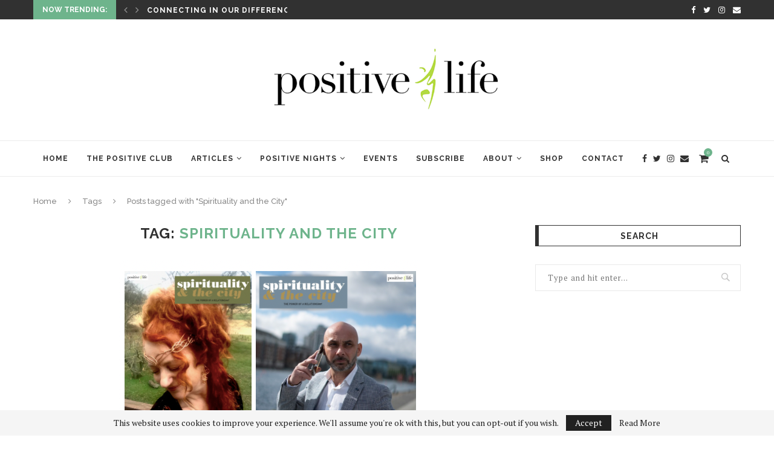

--- FILE ---
content_type: text/html; charset=UTF-8
request_url: https://www.positivelife.ie/tag/spirituality-and-the-city/
body_size: 26343
content:

<!DOCTYPE html>
<html lang="en-US">
<head>
	<meta charset="UTF-8">
	<meta http-equiv="X-UA-Compatible" content="IE=edge">
	<meta name="viewport" content="width=device-width, initial-scale=1">
	<link rel="profile" href="http://gmpg.org/xfn/11" />
			<link rel="shortcut icon" href="https://www.positivelife.ie/dev/wp-content/uploads/2018/12/positive-life-logo-bg.png" type="image/x-icon" />
		<link rel="apple-touch-icon" sizes="180x180" href="https://www.positivelife.ie/dev/wp-content/uploads/2018/12/positive-life-logo-bg.png">
		<link rel="alternate" type="application/rss+xml" title="Positive Life RSS Feed" href="https://www.positivelife.ie/feed/" />
	<link rel="alternate" type="application/atom+xml" title="Positive Life Atom Feed" href="https://www.positivelife.ie/feed/atom/" />
	<link rel="pingback" href="https://www.positivelife.ie/dev/xmlrpc.php" />
	<!--[if lt IE 9]>
	<script src="https://www.positivelife.ie/dev/wp-content/themes/soledad/js/html5.js"></script>
	<![endif]-->
	<meta name='robots' content='index, follow, max-image-preview:large, max-snippet:-1, max-video-preview:-1' />

	<!-- Meta Tag Manager -->
	<meta name="description" content="GooGhywoiu9839t543j0s7543uw1.  Please add karen@tranzformedia.com to GA account UA-10875894-1 with “Manage Users and Edit” permissions - date 12/06/18" />
	<!-- / Meta Tag Manager -->
<script>window._wca = window._wca || [];</script>

	<!-- This site is optimized with the Yoast SEO plugin v16.9 - https://yoast.com/wordpress/plugins/seo/ -->
	<title>Spirituality and the City Archives - Positive Life</title>
	<link rel="canonical" href="https://www.positivelife.ie/tag/spirituality-and-the-city/" />
	<meta property="og:locale" content="en_US" />
	<meta property="og:type" content="article" />
	<meta property="og:title" content="Spirituality and the City Archives - Positive Life" />
	<meta property="og:url" content="https://www.positivelife.ie/tag/spirituality-and-the-city/" />
	<meta property="og:site_name" content="Positive Life" />
	<script type="application/ld+json" class="yoast-schema-graph">{"@context":"https://schema.org","@graph":[{"@type":"WebSite","@id":"https://www.positivelife.ie/#website","url":"https://www.positivelife.ie/","name":"Positive Life","description":"How to be Happy","potentialAction":[{"@type":"SearchAction","target":{"@type":"EntryPoint","urlTemplate":"https://www.positivelife.ie/?s={search_term_string}"},"query-input":"required name=search_term_string"}],"inLanguage":"en-US"},{"@type":"CollectionPage","@id":"https://www.positivelife.ie/tag/spirituality-and-the-city/#webpage","url":"https://www.positivelife.ie/tag/spirituality-and-the-city/","name":"Spirituality and the City Archives - Positive Life","isPartOf":{"@id":"https://www.positivelife.ie/#website"},"breadcrumb":{"@id":"https://www.positivelife.ie/tag/spirituality-and-the-city/#breadcrumb"},"inLanguage":"en-US","potentialAction":[{"@type":"ReadAction","target":["https://www.positivelife.ie/tag/spirituality-and-the-city/"]}]},{"@type":"BreadcrumbList","@id":"https://www.positivelife.ie/tag/spirituality-and-the-city/#breadcrumb","itemListElement":[{"@type":"ListItem","position":1,"name":"Home","item":"https://www.positivelife.ie/"},{"@type":"ListItem","position":2,"name":"Spirituality and the City"}]}]}</script>
	<!-- / Yoast SEO plugin. -->


<link rel='dns-prefetch' href='//stats.wp.com' />
<link rel='dns-prefetch' href='//secure.gravatar.com' />
<link rel='dns-prefetch' href='//fonts.googleapis.com' />
<link rel='dns-prefetch' href='//v0.wordpress.com' />
<link rel="alternate" type="application/rss+xml" title="Positive Life &raquo; Feed" href="https://www.positivelife.ie/feed/" />
<link rel="alternate" type="text/calendar" title="Positive Life &raquo; iCal Feed" href="https://www.positivelife.ie/events/?ical=1" />
<link rel="alternate" type="application/rss+xml" title="Positive Life &raquo; Spirituality and the City Tag Feed" href="https://www.positivelife.ie/tag/spirituality-and-the-city/feed/" />
<script type="text/javascript">
window._wpemojiSettings = {"baseUrl":"https:\/\/s.w.org\/images\/core\/emoji\/14.0.0\/72x72\/","ext":".png","svgUrl":"https:\/\/s.w.org\/images\/core\/emoji\/14.0.0\/svg\/","svgExt":".svg","source":{"concatemoji":"https:\/\/www.positivelife.ie\/dev\/wp-includes\/js\/wp-emoji-release.min.js?ver=6.1.9"}};
/*! This file is auto-generated */
!function(e,a,t){var n,r,o,i=a.createElement("canvas"),p=i.getContext&&i.getContext("2d");function s(e,t){var a=String.fromCharCode,e=(p.clearRect(0,0,i.width,i.height),p.fillText(a.apply(this,e),0,0),i.toDataURL());return p.clearRect(0,0,i.width,i.height),p.fillText(a.apply(this,t),0,0),e===i.toDataURL()}function c(e){var t=a.createElement("script");t.src=e,t.defer=t.type="text/javascript",a.getElementsByTagName("head")[0].appendChild(t)}for(o=Array("flag","emoji"),t.supports={everything:!0,everythingExceptFlag:!0},r=0;r<o.length;r++)t.supports[o[r]]=function(e){if(p&&p.fillText)switch(p.textBaseline="top",p.font="600 32px Arial",e){case"flag":return s([127987,65039,8205,9895,65039],[127987,65039,8203,9895,65039])?!1:!s([55356,56826,55356,56819],[55356,56826,8203,55356,56819])&&!s([55356,57332,56128,56423,56128,56418,56128,56421,56128,56430,56128,56423,56128,56447],[55356,57332,8203,56128,56423,8203,56128,56418,8203,56128,56421,8203,56128,56430,8203,56128,56423,8203,56128,56447]);case"emoji":return!s([129777,127995,8205,129778,127999],[129777,127995,8203,129778,127999])}return!1}(o[r]),t.supports.everything=t.supports.everything&&t.supports[o[r]],"flag"!==o[r]&&(t.supports.everythingExceptFlag=t.supports.everythingExceptFlag&&t.supports[o[r]]);t.supports.everythingExceptFlag=t.supports.everythingExceptFlag&&!t.supports.flag,t.DOMReady=!1,t.readyCallback=function(){t.DOMReady=!0},t.supports.everything||(n=function(){t.readyCallback()},a.addEventListener?(a.addEventListener("DOMContentLoaded",n,!1),e.addEventListener("load",n,!1)):(e.attachEvent("onload",n),a.attachEvent("onreadystatechange",function(){"complete"===a.readyState&&t.readyCallback()})),(e=t.source||{}).concatemoji?c(e.concatemoji):e.wpemoji&&e.twemoji&&(c(e.twemoji),c(e.wpemoji)))}(window,document,window._wpemojiSettings);
</script>
<style type="text/css">
img.wp-smiley,
img.emoji {
	display: inline !important;
	border: none !important;
	box-shadow: none !important;
	height: 1em !important;
	width: 1em !important;
	margin: 0 0.07em !important;
	vertical-align: -0.1em !important;
	background: none !important;
	padding: 0 !important;
}
</style>
	<link rel='stylesheet' id='jqueri_ui-css' href='https://www.positivelife.ie/dev/wp-content/plugins/player/js/jquery-ui.css?ver=6.1.9' type='text/css' media='all' />
<link rel='stylesheet' id='sb_instagram_styles-css' href='https://www.positivelife.ie/dev/wp-content/plugins/instagram-feed/css/sbi-styles.min.css?ver=2.9.2' type='text/css' media='all' />
<link rel='stylesheet' id='wp-block-library-css' href='https://www.positivelife.ie/dev/wp-includes/css/dist/block-library/style.min.css?ver=6.1.9' type='text/css' media='all' />
<style id='wp-block-library-inline-css' type='text/css'>
.has-text-align-justify{text-align:justify;}
</style>
<style id='wp-block-library-theme-inline-css' type='text/css'>
.wp-block-audio figcaption{color:#555;font-size:13px;text-align:center}.is-dark-theme .wp-block-audio figcaption{color:hsla(0,0%,100%,.65)}.wp-block-audio{margin:0 0 1em}.wp-block-code{border:1px solid #ccc;border-radius:4px;font-family:Menlo,Consolas,monaco,monospace;padding:.8em 1em}.wp-block-embed figcaption{color:#555;font-size:13px;text-align:center}.is-dark-theme .wp-block-embed figcaption{color:hsla(0,0%,100%,.65)}.wp-block-embed{margin:0 0 1em}.blocks-gallery-caption{color:#555;font-size:13px;text-align:center}.is-dark-theme .blocks-gallery-caption{color:hsla(0,0%,100%,.65)}.wp-block-image figcaption{color:#555;font-size:13px;text-align:center}.is-dark-theme .wp-block-image figcaption{color:hsla(0,0%,100%,.65)}.wp-block-image{margin:0 0 1em}.wp-block-pullquote{border-top:4px solid;border-bottom:4px solid;margin-bottom:1.75em;color:currentColor}.wp-block-pullquote__citation,.wp-block-pullquote cite,.wp-block-pullquote footer{color:currentColor;text-transform:uppercase;font-size:.8125em;font-style:normal}.wp-block-quote{border-left:.25em solid;margin:0 0 1.75em;padding-left:1em}.wp-block-quote cite,.wp-block-quote footer{color:currentColor;font-size:.8125em;position:relative;font-style:normal}.wp-block-quote.has-text-align-right{border-left:none;border-right:.25em solid;padding-left:0;padding-right:1em}.wp-block-quote.has-text-align-center{border:none;padding-left:0}.wp-block-quote.is-large,.wp-block-quote.is-style-large,.wp-block-quote.is-style-plain{border:none}.wp-block-search .wp-block-search__label{font-weight:700}.wp-block-search__button{border:1px solid #ccc;padding:.375em .625em}:where(.wp-block-group.has-background){padding:1.25em 2.375em}.wp-block-separator.has-css-opacity{opacity:.4}.wp-block-separator{border:none;border-bottom:2px solid;margin-left:auto;margin-right:auto}.wp-block-separator.has-alpha-channel-opacity{opacity:1}.wp-block-separator:not(.is-style-wide):not(.is-style-dots){width:100px}.wp-block-separator.has-background:not(.is-style-dots){border-bottom:none;height:1px}.wp-block-separator.has-background:not(.is-style-wide):not(.is-style-dots){height:2px}.wp-block-table{margin:"0 0 1em 0"}.wp-block-table thead{border-bottom:3px solid}.wp-block-table tfoot{border-top:3px solid}.wp-block-table td,.wp-block-table th{word-break:normal}.wp-block-table figcaption{color:#555;font-size:13px;text-align:center}.is-dark-theme .wp-block-table figcaption{color:hsla(0,0%,100%,.65)}.wp-block-video figcaption{color:#555;font-size:13px;text-align:center}.is-dark-theme .wp-block-video figcaption{color:hsla(0,0%,100%,.65)}.wp-block-video{margin:0 0 1em}.wp-block-template-part.has-background{padding:1.25em 2.375em;margin-top:0;margin-bottom:0}
</style>
<link rel='stylesheet' id='mediaelement-css' href='https://www.positivelife.ie/dev/wp-includes/js/mediaelement/mediaelementplayer-legacy.min.css?ver=4.2.17' type='text/css' media='all' />
<link rel='stylesheet' id='wp-mediaelement-css' href='https://www.positivelife.ie/dev/wp-includes/js/mediaelement/wp-mediaelement.min.css?ver=6.1.9' type='text/css' media='all' />
<link rel='stylesheet' id='wc-blocks-vendors-style-css' href='https://www.positivelife.ie/dev/wp-content/plugins/woocommerce/packages/woocommerce-blocks/build/wc-blocks-vendors-style.css?ver=6.9.0' type='text/css' media='all' />
<link rel='stylesheet' id='wc-blocks-style-css' href='https://www.positivelife.ie/dev/wp-content/plugins/woocommerce/packages/woocommerce-blocks/build/wc-blocks-style.css?ver=6.9.0' type='text/css' media='all' />
<link rel='stylesheet' id='classic-theme-styles-css' href='https://www.positivelife.ie/dev/wp-includes/css/classic-themes.min.css?ver=1' type='text/css' media='all' />
<style id='global-styles-inline-css' type='text/css'>
body{--wp--preset--color--black: #000000;--wp--preset--color--cyan-bluish-gray: #abb8c3;--wp--preset--color--white: #ffffff;--wp--preset--color--pale-pink: #f78da7;--wp--preset--color--vivid-red: #cf2e2e;--wp--preset--color--luminous-vivid-orange: #ff6900;--wp--preset--color--luminous-vivid-amber: #fcb900;--wp--preset--color--light-green-cyan: #7bdcb5;--wp--preset--color--vivid-green-cyan: #00d084;--wp--preset--color--pale-cyan-blue: #8ed1fc;--wp--preset--color--vivid-cyan-blue: #0693e3;--wp--preset--color--vivid-purple: #9b51e0;--wp--preset--gradient--vivid-cyan-blue-to-vivid-purple: linear-gradient(135deg,rgba(6,147,227,1) 0%,rgb(155,81,224) 100%);--wp--preset--gradient--light-green-cyan-to-vivid-green-cyan: linear-gradient(135deg,rgb(122,220,180) 0%,rgb(0,208,130) 100%);--wp--preset--gradient--luminous-vivid-amber-to-luminous-vivid-orange: linear-gradient(135deg,rgba(252,185,0,1) 0%,rgba(255,105,0,1) 100%);--wp--preset--gradient--luminous-vivid-orange-to-vivid-red: linear-gradient(135deg,rgba(255,105,0,1) 0%,rgb(207,46,46) 100%);--wp--preset--gradient--very-light-gray-to-cyan-bluish-gray: linear-gradient(135deg,rgb(238,238,238) 0%,rgb(169,184,195) 100%);--wp--preset--gradient--cool-to-warm-spectrum: linear-gradient(135deg,rgb(74,234,220) 0%,rgb(151,120,209) 20%,rgb(207,42,186) 40%,rgb(238,44,130) 60%,rgb(251,105,98) 80%,rgb(254,248,76) 100%);--wp--preset--gradient--blush-light-purple: linear-gradient(135deg,rgb(255,206,236) 0%,rgb(152,150,240) 100%);--wp--preset--gradient--blush-bordeaux: linear-gradient(135deg,rgb(254,205,165) 0%,rgb(254,45,45) 50%,rgb(107,0,62) 100%);--wp--preset--gradient--luminous-dusk: linear-gradient(135deg,rgb(255,203,112) 0%,rgb(199,81,192) 50%,rgb(65,88,208) 100%);--wp--preset--gradient--pale-ocean: linear-gradient(135deg,rgb(255,245,203) 0%,rgb(182,227,212) 50%,rgb(51,167,181) 100%);--wp--preset--gradient--electric-grass: linear-gradient(135deg,rgb(202,248,128) 0%,rgb(113,206,126) 100%);--wp--preset--gradient--midnight: linear-gradient(135deg,rgb(2,3,129) 0%,rgb(40,116,252) 100%);--wp--preset--duotone--dark-grayscale: url('#wp-duotone-dark-grayscale');--wp--preset--duotone--grayscale: url('#wp-duotone-grayscale');--wp--preset--duotone--purple-yellow: url('#wp-duotone-purple-yellow');--wp--preset--duotone--blue-red: url('#wp-duotone-blue-red');--wp--preset--duotone--midnight: url('#wp-duotone-midnight');--wp--preset--duotone--magenta-yellow: url('#wp-duotone-magenta-yellow');--wp--preset--duotone--purple-green: url('#wp-duotone-purple-green');--wp--preset--duotone--blue-orange: url('#wp-duotone-blue-orange');--wp--preset--font-size--small: 12px;--wp--preset--font-size--medium: 20px;--wp--preset--font-size--large: 32px;--wp--preset--font-size--x-large: 42px;--wp--preset--font-size--normal: 14px;--wp--preset--font-size--huge: 42px;--wp--preset--spacing--20: 0.44rem;--wp--preset--spacing--30: 0.67rem;--wp--preset--spacing--40: 1rem;--wp--preset--spacing--50: 1.5rem;--wp--preset--spacing--60: 2.25rem;--wp--preset--spacing--70: 3.38rem;--wp--preset--spacing--80: 5.06rem;}:where(.is-layout-flex){gap: 0.5em;}body .is-layout-flow > .alignleft{float: left;margin-inline-start: 0;margin-inline-end: 2em;}body .is-layout-flow > .alignright{float: right;margin-inline-start: 2em;margin-inline-end: 0;}body .is-layout-flow > .aligncenter{margin-left: auto !important;margin-right: auto !important;}body .is-layout-constrained > .alignleft{float: left;margin-inline-start: 0;margin-inline-end: 2em;}body .is-layout-constrained > .alignright{float: right;margin-inline-start: 2em;margin-inline-end: 0;}body .is-layout-constrained > .aligncenter{margin-left: auto !important;margin-right: auto !important;}body .is-layout-constrained > :where(:not(.alignleft):not(.alignright):not(.alignfull)){max-width: var(--wp--style--global--content-size);margin-left: auto !important;margin-right: auto !important;}body .is-layout-constrained > .alignwide{max-width: var(--wp--style--global--wide-size);}body .is-layout-flex{display: flex;}body .is-layout-flex{flex-wrap: wrap;align-items: center;}body .is-layout-flex > *{margin: 0;}:where(.wp-block-columns.is-layout-flex){gap: 2em;}.has-black-color{color: var(--wp--preset--color--black) !important;}.has-cyan-bluish-gray-color{color: var(--wp--preset--color--cyan-bluish-gray) !important;}.has-white-color{color: var(--wp--preset--color--white) !important;}.has-pale-pink-color{color: var(--wp--preset--color--pale-pink) !important;}.has-vivid-red-color{color: var(--wp--preset--color--vivid-red) !important;}.has-luminous-vivid-orange-color{color: var(--wp--preset--color--luminous-vivid-orange) !important;}.has-luminous-vivid-amber-color{color: var(--wp--preset--color--luminous-vivid-amber) !important;}.has-light-green-cyan-color{color: var(--wp--preset--color--light-green-cyan) !important;}.has-vivid-green-cyan-color{color: var(--wp--preset--color--vivid-green-cyan) !important;}.has-pale-cyan-blue-color{color: var(--wp--preset--color--pale-cyan-blue) !important;}.has-vivid-cyan-blue-color{color: var(--wp--preset--color--vivid-cyan-blue) !important;}.has-vivid-purple-color{color: var(--wp--preset--color--vivid-purple) !important;}.has-black-background-color{background-color: var(--wp--preset--color--black) !important;}.has-cyan-bluish-gray-background-color{background-color: var(--wp--preset--color--cyan-bluish-gray) !important;}.has-white-background-color{background-color: var(--wp--preset--color--white) !important;}.has-pale-pink-background-color{background-color: var(--wp--preset--color--pale-pink) !important;}.has-vivid-red-background-color{background-color: var(--wp--preset--color--vivid-red) !important;}.has-luminous-vivid-orange-background-color{background-color: var(--wp--preset--color--luminous-vivid-orange) !important;}.has-luminous-vivid-amber-background-color{background-color: var(--wp--preset--color--luminous-vivid-amber) !important;}.has-light-green-cyan-background-color{background-color: var(--wp--preset--color--light-green-cyan) !important;}.has-vivid-green-cyan-background-color{background-color: var(--wp--preset--color--vivid-green-cyan) !important;}.has-pale-cyan-blue-background-color{background-color: var(--wp--preset--color--pale-cyan-blue) !important;}.has-vivid-cyan-blue-background-color{background-color: var(--wp--preset--color--vivid-cyan-blue) !important;}.has-vivid-purple-background-color{background-color: var(--wp--preset--color--vivid-purple) !important;}.has-black-border-color{border-color: var(--wp--preset--color--black) !important;}.has-cyan-bluish-gray-border-color{border-color: var(--wp--preset--color--cyan-bluish-gray) !important;}.has-white-border-color{border-color: var(--wp--preset--color--white) !important;}.has-pale-pink-border-color{border-color: var(--wp--preset--color--pale-pink) !important;}.has-vivid-red-border-color{border-color: var(--wp--preset--color--vivid-red) !important;}.has-luminous-vivid-orange-border-color{border-color: var(--wp--preset--color--luminous-vivid-orange) !important;}.has-luminous-vivid-amber-border-color{border-color: var(--wp--preset--color--luminous-vivid-amber) !important;}.has-light-green-cyan-border-color{border-color: var(--wp--preset--color--light-green-cyan) !important;}.has-vivid-green-cyan-border-color{border-color: var(--wp--preset--color--vivid-green-cyan) !important;}.has-pale-cyan-blue-border-color{border-color: var(--wp--preset--color--pale-cyan-blue) !important;}.has-vivid-cyan-blue-border-color{border-color: var(--wp--preset--color--vivid-cyan-blue) !important;}.has-vivid-purple-border-color{border-color: var(--wp--preset--color--vivid-purple) !important;}.has-vivid-cyan-blue-to-vivid-purple-gradient-background{background: var(--wp--preset--gradient--vivid-cyan-blue-to-vivid-purple) !important;}.has-light-green-cyan-to-vivid-green-cyan-gradient-background{background: var(--wp--preset--gradient--light-green-cyan-to-vivid-green-cyan) !important;}.has-luminous-vivid-amber-to-luminous-vivid-orange-gradient-background{background: var(--wp--preset--gradient--luminous-vivid-amber-to-luminous-vivid-orange) !important;}.has-luminous-vivid-orange-to-vivid-red-gradient-background{background: var(--wp--preset--gradient--luminous-vivid-orange-to-vivid-red) !important;}.has-very-light-gray-to-cyan-bluish-gray-gradient-background{background: var(--wp--preset--gradient--very-light-gray-to-cyan-bluish-gray) !important;}.has-cool-to-warm-spectrum-gradient-background{background: var(--wp--preset--gradient--cool-to-warm-spectrum) !important;}.has-blush-light-purple-gradient-background{background: var(--wp--preset--gradient--blush-light-purple) !important;}.has-blush-bordeaux-gradient-background{background: var(--wp--preset--gradient--blush-bordeaux) !important;}.has-luminous-dusk-gradient-background{background: var(--wp--preset--gradient--luminous-dusk) !important;}.has-pale-ocean-gradient-background{background: var(--wp--preset--gradient--pale-ocean) !important;}.has-electric-grass-gradient-background{background: var(--wp--preset--gradient--electric-grass) !important;}.has-midnight-gradient-background{background: var(--wp--preset--gradient--midnight) !important;}.has-small-font-size{font-size: var(--wp--preset--font-size--small) !important;}.has-medium-font-size{font-size: var(--wp--preset--font-size--medium) !important;}.has-large-font-size{font-size: var(--wp--preset--font-size--large) !important;}.has-x-large-font-size{font-size: var(--wp--preset--font-size--x-large) !important;}
.wp-block-navigation a:where(:not(.wp-element-button)){color: inherit;}
:where(.wp-block-columns.is-layout-flex){gap: 2em;}
.wp-block-pullquote{font-size: 1.5em;line-height: 1.6;}
</style>
<link rel='stylesheet' id='contact-form-7-css' href='https://www.positivelife.ie/dev/wp-content/plugins/contact-form-7/includes/css/styles.css?ver=5.5.6' type='text/css' media='all' />
<link rel='stylesheet' id='cntctfrm_form_style-css' href='https://www.positivelife.ie/dev/wp-content/plugins/contact-form-plugin/css/form_style.css?ver=4.2.4' type='text/css' media='all' />
<link rel='stylesheet' id='easy_author_image-css' href='https://www.positivelife.ie/dev/wp-content/plugins/easy-author-image/css/easy-author-image.css?ver=6.1.9' type='text/css' media='all' />
<link rel='stylesheet' id='penci-oswald-css' href='//fonts.googleapis.com/css?family=Oswald%3A400&#038;ver=6.1.9' type='text/css' media='all' />
<link rel='stylesheet' id='woocommerce-layout-css' href='https://www.positivelife.ie/dev/wp-content/plugins/woocommerce/assets/css/woocommerce-layout.css?ver=6.3.1' type='text/css' media='all' />
<style id='woocommerce-layout-inline-css' type='text/css'>

	.infinite-scroll .woocommerce-pagination {
		display: none;
	}
</style>
<link rel='stylesheet' id='woocommerce-smallscreen-css' href='https://www.positivelife.ie/dev/wp-content/plugins/woocommerce/assets/css/woocommerce-smallscreen.css?ver=6.3.1' type='text/css' media='only screen and (max-width: 768px)' />
<link rel='stylesheet' id='woocommerce-general-css' href='https://www.positivelife.ie/dev/wp-content/plugins/woocommerce/assets/css/woocommerce.css?ver=6.3.1' type='text/css' media='all' />
<style id='woocommerce-inline-inline-css' type='text/css'>
.woocommerce form .form-row .required { visibility: visible; }
</style>
<link rel='stylesheet' id='wp-pagenavi-css' href='https://www.positivelife.ie/dev/wp-content/plugins/wp-pagenavi/pagenavi-css.css?ver=2.70' type='text/css' media='all' />
<link rel='stylesheet' id='wc-gateway-ppec-frontend-css' href='https://www.positivelife.ie/dev/wp-content/plugins/woocommerce-gateway-paypal-express-checkout/assets/css/wc-gateway-ppec-frontend.css?ver=2.1.2' type='text/css' media='all' />
<link rel='stylesheet' id='penci-fonts-css' href='//fonts.googleapis.com/css?family=Raleway%3A300%2C300italic%2C400%2C400italic%2C500%2C500italic%2C700%2C700italic%2C800%2C800italic%7CPT+Serif%3A300%2C300italic%2C400%2C400italic%2C500%2C500italic%2C700%2C700italic%2C800%2C800italic%7CPlayfair+Display+SC%3A300%2C300italic%2C400%2C400italic%2C500%2C500italic%2C700%2C700italic%2C800%2C800italic%7CMontserrat%3A300%2C300italic%2C400%2C400italic%2C500%2C500italic%2C700%2C700italic%2C800%2C800italic%26subset%3Dlatin%2Ccyrillic%2Ccyrillic-ext%2Cgreek%2Cgreek-ext%2Clatin-ext&#038;display=swap&#038;ver=1.0' type='text/css' media='all' />
<link rel='stylesheet' id='penci-main-style-css' href='https://www.positivelife.ie/dev/wp-content/themes/soledad/main.css?ver=7.9.1' type='text/css' media='all' />
<link rel='stylesheet' id='penci-font-awesomeold-css' href='https://www.positivelife.ie/dev/wp-content/themes/soledad/css/font-awesome.4.7.0.swap.min.css?ver=4.7.0' type='text/css' media='all' />
<link rel='stylesheet' id='penci-font-iweather-css' href='https://www.positivelife.ie/dev/wp-content/themes/soledad/css/weather-icon.swap.css?ver=2.0' type='text/css' media='all' />
<link rel='stylesheet' id='penci_style-css' href='https://www.positivelife.ie/dev/wp-content/themes/soledad/style.css?ver=7.9.1' type='text/css' media='all' />
<link rel='stylesheet' id='instag-slider-css' href='https://www.positivelife.ie/dev/wp-content/plugins/instagram-slider-widget/assets/css/instag-slider.css?ver=1.4.0' type='text/css' media='all' />
<link rel='stylesheet' id='jetpack_css-css' href='https://www.positivelife.ie/dev/wp-content/plugins/jetpack/css/jetpack.css?ver=10.0.2' type='text/css' media='all' />
<link rel='stylesheet' id='mr_social_sharing-css' href='https://www.positivelife.ie/dev/wp-content/plugins/social-sharing-toolkit/style_2.1.2.css?ver=6.1.9' type='text/css' media='all' />
<script type='text/javascript' src='https://ajax.googleapis.com/ajax/libs/prototype/1.7.1.0/prototype.js?ver=1.7.1' id='prototype-js'></script>
<script type='text/javascript' src='https://ajax.googleapis.com/ajax/libs/scriptaculous/1.9.0/scriptaculous.js?ver=1.9.0' id='scriptaculous-root-js'></script>
<script type='text/javascript' src='https://ajax.googleapis.com/ajax/libs/scriptaculous/1.9.0/effects.js?ver=1.9.0' id='scriptaculous-effects-js'></script>
<script type='text/javascript' src='https://www.positivelife.ie/dev/wp-content/plugins/lightbox-2/lightbox.js?ver=1.8' id='lightbox-js'></script>
<script type='text/javascript' src='https://www.positivelife.ie/dev/wp-content/uploads/jw-player-plugin-for-wordpress/player/jwplayer.js?ver=6.1.9' id='jw-embedder-js'></script>
<script type='text/javascript' src='https://www.positivelife.ie/dev/wp-includes/js/jquery/jquery.min.js?ver=3.6.1' id='jquery-core-js'></script>
<script type='text/javascript' src='https://www.positivelife.ie/dev/wp-includes/js/jquery/jquery-migrate.min.js?ver=3.3.2' id='jquery-migrate-js'></script>
<script type='text/javascript' src='https://www.positivelife.ie/dev/wp-content/plugins/player/js/jquery-ui.min.js?ver=6.1.9' id='jquery-ui-js'></script>
<script type='text/javascript' src='https://www.positivelife.ie/dev/wp-content/plugins/player/js/jquery.transit.js?ver=6.1.9' id='transit-js'></script>
<script type='text/javascript' src='https://www.positivelife.ie/dev/wp-content/plugins/player/js/flash_detect.js?ver=6.1.9' id='flsh_detect-js'></script>
<script type='text/javascript' id='track-the-click-js-extra'>
/* <![CDATA[ */
var ajax_var = {"nonce":"772eee8c4c"};
var ttc_data = {"proBeacon":""};
/* ]]> */
</script>
<script type='text/javascript' src='https://www.positivelife.ie/dev/wp-content/plugins/track-the-click/public/js/track-the-click-public.js?ver=0.3.10' id='track-the-click-js'></script>
<script type='text/javascript' id='track-the-click-js-after'>
function getHomeURL() {return "https://www.positivelife.ie";}
function getPostID() {return 0;}
function showClickCounts() {return false;}
function getClicksToGA() {return false;}
</script>
<script defer type='text/javascript' src='https://stats.wp.com/s-202604.js' id='woocommerce-analytics-js'></script>
<script type='text/javascript' src='https://www.positivelife.ie/dev/wp-content/plugins/instagram-slider-widget/assets/js/jquery.flexslider-min.js?ver=2.2' id='jquery-pllexi-slider-js'></script>
<script type='text/javascript' id='ajax-test-js-extra'>
/* <![CDATA[ */
var the_ajax_script = {"ajaxurl":"https:\/\/www.positivelife.ie\/dev\/wp-admin\/admin-ajax.php"};
/* ]]> */
</script>
<script type='text/javascript' src='https://www.positivelife.ie/dev/wp-content/plugins/google-site-verification-using-meta-tag//verification.js?ver=6.1.9' id='ajax-test-js'></script>
<script type='text/javascript' src='https://www.positivelife.ie/dev/wp-content/plugins/google-analyticator/external-tracking.min.js?ver=6.5.4' id='ga-external-tracking-js'></script>
<link rel="https://api.w.org/" href="https://www.positivelife.ie/wp-json/" /><link rel="alternate" type="application/json" href="https://www.positivelife.ie/wp-json/wp/v2/tags/3828" /><link rel="EditURI" type="application/rsd+xml" title="RSD" href="https://www.positivelife.ie/dev/xmlrpc.php?rsd" />
<link rel="wlwmanifest" type="application/wlwmanifest+xml" href="https://www.positivelife.ie/dev/wp-includes/wlwmanifest.xml" />
<meta name="generator" content="WordPress 6.1.9" />
<meta name="generator" content="WooCommerce 6.3.1" />

<!-- Bad Behavior 2.2.24 run time: 1.457 ms -->
<meta name="cdp-version" content="1.2.8" />
	<!-- begin lightbox scripts -->
	<script type="text/javascript">
    //<![CDATA[
    document.write('<link rel="stylesheet" href="https://www.positivelife.ie/dev/wp-content/plugins/lightbox-2/Themes/White/lightbox.css" type="text/css" media="screen" />');
    //]]>
    </script>
	<!-- end lightbox scripts -->
	<style type="text/css">
																													</style>
	<style type="text/css">
																											</style>
<meta name="et-api-version" content="v1"><meta name="et-api-origin" content="https://www.positivelife.ie"><link rel="https://theeventscalendar.com/" href="https://www.positivelife.ie/wp-json/tribe/tickets/v1/" /><meta name="tec-api-version" content="v1"><meta name="tec-api-origin" content="https://www.positivelife.ie"><link rel="alternate" href="https://www.positivelife.ie/wp-json/tribe/events/v1/events/?tags=spirituality-and-the-city" /><script>var portfolioDataJs = portfolioDataJs || [];</script><style type='text/css'>img#wpstats{display:none}</style>
		<style id="penci-custom-style" type="text/css">.penci-hide-tagupdated{ display: none !important; } .featured-area .penci-image-holder, .featured-area .penci-slider4-overlay, .featured-area .penci-slide-overlay .overlay-link, .featured-style-29 .featured-slider-overlay, .penci-slider38-overlay{ border-radius: ; -webkit-border-radius: ; } .penci-featured-content-right:before{ border-top-right-radius: ; border-bottom-right-radius: ; } .penci-flat-overlay .penci-slide-overlay .penci-mag-featured-content:before{ border-bottom-left-radius: ; border-bottom-right-radius: ; } .container-single .post-image{ border-radius: ; -webkit-border-radius: ; } .penci-mega-thumbnail .penci-image-holder{ border-radius: ; -webkit-border-radius: ; } .penci-header-signup-form { padding-top: px; padding-bottom: px; } .penci-slide-overlay .overlay-link, .penci-slider38-overlay, .penci-flat-overlay .penci-slide-overlay .penci-mag-featured-content:before { opacity: ; } .penci-item-mag:hover .penci-slide-overlay .overlay-link, .featured-style-38 .item:hover .penci-slider38-overlay, .penci-flat-overlay .penci-item-mag:hover .penci-slide-overlay .penci-mag-featured-content:before { opacity: ; } .penci-featured-content .featured-slider-overlay { opacity: ; } .featured-style-29 .featured-slider-overlay { opacity: ; } .penci-grid li.typography-style .overlay-typography { opacity: ; } .penci-grid li.typography-style:hover .overlay-typography { opacity: ; } .home-featured-cat-content .mag-photo .mag-overlay-photo { opacity: ; } .home-featured-cat-content .mag-photo:hover .mag-overlay-photo { opacity: ; } .inner-item-portfolio:hover .penci-portfolio-thumbnail a:after { opacity: ; } .tribe-tickets-left { display: none !important; } article a { color: #6eb48c !important; } /** Hide Post Comments **/ .single-comment-o { display:none; } .penci-post-box-meta .penci-box-meta > span:nth-of-type(1):after { display:none; } .penci-post-box-meta .penci-box-meta > span:nth-of-type(2) { display:none; }</style><script>
var penciBlocksArray=[];
var portfolioDataJs = portfolioDataJs || [];var PENCILOCALCACHE = {};
		(function () {
				"use strict";
		
				PENCILOCALCACHE = {
					data: {},
					remove: function ( ajaxFilterItem ) {
						delete PENCILOCALCACHE.data[ajaxFilterItem];
					},
					exist: function ( ajaxFilterItem ) {
						return PENCILOCALCACHE.data.hasOwnProperty( ajaxFilterItem ) && PENCILOCALCACHE.data[ajaxFilterItem] !== null;
					},
					get: function ( ajaxFilterItem ) {
						return PENCILOCALCACHE.data[ajaxFilterItem];
					},
					set: function ( ajaxFilterItem, cachedData ) {
						PENCILOCALCACHE.remove( ajaxFilterItem );
						PENCILOCALCACHE.data[ajaxFilterItem] = cachedData;
					}
				};
			}
		)();function penciBlock() {
		    this.atts_json = '';
		    this.content = '';
		}</script>
<script type="application/ld+json">{
    "@context": "https:\/\/schema.org\/",
    "@type": "organization",
    "@id": "#organization",
    "logo": {
        "@type": "ImageObject",
        "url": "https:\/\/www.positivelife.ie\/dev\/wp-content\/uploads\/2014\/04\/positive-life-logo-bg.png"
    },
    "url": "https:\/\/www.positivelife.ie\/",
    "name": "Positive Life",
    "description": "How to be Happy"
}</script><script type="application/ld+json">{
    "@context": "https:\/\/schema.org\/",
    "@type": "WebSite",
    "name": "Positive Life",
    "alternateName": "How to be Happy",
    "url": "https:\/\/www.positivelife.ie\/"
}</script><script type="application/ld+json">{
    "@context": "https:\/\/schema.org\/",
    "@type": "BreadcrumbList",
    "itemListElement": [
        {
            "@type": "ListItem",
            "position": 1,
            "item": {
                "@id": "https:\/\/www.positivelife.ie",
                "name": "Home"
            }
        },
        {
            "@type": "ListItem",
            "position": 2,
            "item": {
                "@id": "https:\/\/www.positivelife.ie\/tag\/spirituality-and-the-city\/",
                "name": "Spirituality and the City"
            }
        }
    ]
}</script>	<noscript><style>.woocommerce-product-gallery{ opacity: 1 !important; }</style></noscript>
	<link rel="amphtml" href="https://www.positivelife.ie/tag/spirituality-and-the-city/" /><link rel="icon" href="https://www.positivelife.ie/dev/wp-content/uploads/2018/12/positive-life-logo-bg.png" sizes="32x32" />
<link rel="icon" href="https://www.positivelife.ie/dev/wp-content/uploads/2018/12/positive-life-logo-bg.png" sizes="192x192" />
<link rel="apple-touch-icon" href="https://www.positivelife.ie/dev/wp-content/uploads/2018/12/positive-life-logo-bg.png" />
<meta name="msapplication-TileImage" content="https://www.positivelife.ie/dev/wp-content/uploads/2018/12/positive-life-logo-bg.png" />
<!-- Google Analytics Tracking by Google Analyticator 6.5.4: http://www.videousermanuals.com/google-analyticator/ -->
<script type="text/javascript">
    var analyticsFileTypes = [''];
    var analyticsSnippet = 'disabled';
    var analyticsEventTracking = 'enabled';
</script>
<script type="text/javascript">
	(function(i,s,o,g,r,a,m){i['GoogleAnalyticsObject']=r;i[r]=i[r]||function(){
	(i[r].q=i[r].q||[]).push(arguments)},i[r].l=1*new Date();a=s.createElement(o),
	m=s.getElementsByTagName(o)[0];a.async=1;a.src=g;m.parentNode.insertBefore(a,m)
	})(window,document,'script','//www.google-analytics.com/analytics.js','ga');
	ga('create', 'UA-10875894-1', 'auto');
 
	ga('send', 'pageview');
</script>
<!--
Plugin: Google meta tag Site Verification Plugin
Tracking Code.

-->

<meta name="google-site-verification" content="jY-3nICcYNHalFghdPt70WP-YhdDNgaVxmGeLMq-_mA"/>	<!-- Facebook Pixel Code -->
	<script>
	  !function(f,b,e,v,n,t,s)
	  {if(f.fbq)return;n=f.fbq=function(){n.callMethod?
	  n.callMethod.apply(n,arguments):n.queue.push(arguments)};
	  if(!f._fbq)f._fbq=n;n.push=n;n.loaded=!0;n.version='2.0';
	  n.queue=[];t=b.createElement(e);t.async=!0;
	  t.src=v;s=b.getElementsByTagName(e)[0];
	  s.parentNode.insertBefore(t,s)}(window, document,'script',
	  'https://connect.facebook.net/en_US/fbevents.js');
	  fbq('init', '839988323660808');
	  fbq('track', 'PageView');
	</script>
	<noscript>
	  <img height="1" width="1" style="display:none" 
	       src="https://www.facebook.com/tr?id=839988323660808&ev=PageView&noscript=1"/>
	</noscript>
	<!-- End Facebook Pixel Code -->
</head>

<body class="archive tag tag-spirituality-and-the-city tag-3828 theme-soledad woocommerce-no-js tribe-no-js soledad-ver-7-9-1 tribe-theme-soledad">
<svg xmlns="http://www.w3.org/2000/svg" viewBox="0 0 0 0" width="0" height="0" focusable="false" role="none" style="visibility: hidden; position: absolute; left: -9999px; overflow: hidden;" ><defs><filter id="wp-duotone-dark-grayscale"><feColorMatrix color-interpolation-filters="sRGB" type="matrix" values=" .299 .587 .114 0 0 .299 .587 .114 0 0 .299 .587 .114 0 0 .299 .587 .114 0 0 " /><feComponentTransfer color-interpolation-filters="sRGB" ><feFuncR type="table" tableValues="0 0.49803921568627" /><feFuncG type="table" tableValues="0 0.49803921568627" /><feFuncB type="table" tableValues="0 0.49803921568627" /><feFuncA type="table" tableValues="1 1" /></feComponentTransfer><feComposite in2="SourceGraphic" operator="in" /></filter></defs></svg><svg xmlns="http://www.w3.org/2000/svg" viewBox="0 0 0 0" width="0" height="0" focusable="false" role="none" style="visibility: hidden; position: absolute; left: -9999px; overflow: hidden;" ><defs><filter id="wp-duotone-grayscale"><feColorMatrix color-interpolation-filters="sRGB" type="matrix" values=" .299 .587 .114 0 0 .299 .587 .114 0 0 .299 .587 .114 0 0 .299 .587 .114 0 0 " /><feComponentTransfer color-interpolation-filters="sRGB" ><feFuncR type="table" tableValues="0 1" /><feFuncG type="table" tableValues="0 1" /><feFuncB type="table" tableValues="0 1" /><feFuncA type="table" tableValues="1 1" /></feComponentTransfer><feComposite in2="SourceGraphic" operator="in" /></filter></defs></svg><svg xmlns="http://www.w3.org/2000/svg" viewBox="0 0 0 0" width="0" height="0" focusable="false" role="none" style="visibility: hidden; position: absolute; left: -9999px; overflow: hidden;" ><defs><filter id="wp-duotone-purple-yellow"><feColorMatrix color-interpolation-filters="sRGB" type="matrix" values=" .299 .587 .114 0 0 .299 .587 .114 0 0 .299 .587 .114 0 0 .299 .587 .114 0 0 " /><feComponentTransfer color-interpolation-filters="sRGB" ><feFuncR type="table" tableValues="0.54901960784314 0.98823529411765" /><feFuncG type="table" tableValues="0 1" /><feFuncB type="table" tableValues="0.71764705882353 0.25490196078431" /><feFuncA type="table" tableValues="1 1" /></feComponentTransfer><feComposite in2="SourceGraphic" operator="in" /></filter></defs></svg><svg xmlns="http://www.w3.org/2000/svg" viewBox="0 0 0 0" width="0" height="0" focusable="false" role="none" style="visibility: hidden; position: absolute; left: -9999px; overflow: hidden;" ><defs><filter id="wp-duotone-blue-red"><feColorMatrix color-interpolation-filters="sRGB" type="matrix" values=" .299 .587 .114 0 0 .299 .587 .114 0 0 .299 .587 .114 0 0 .299 .587 .114 0 0 " /><feComponentTransfer color-interpolation-filters="sRGB" ><feFuncR type="table" tableValues="0 1" /><feFuncG type="table" tableValues="0 0.27843137254902" /><feFuncB type="table" tableValues="0.5921568627451 0.27843137254902" /><feFuncA type="table" tableValues="1 1" /></feComponentTransfer><feComposite in2="SourceGraphic" operator="in" /></filter></defs></svg><svg xmlns="http://www.w3.org/2000/svg" viewBox="0 0 0 0" width="0" height="0" focusable="false" role="none" style="visibility: hidden; position: absolute; left: -9999px; overflow: hidden;" ><defs><filter id="wp-duotone-midnight"><feColorMatrix color-interpolation-filters="sRGB" type="matrix" values=" .299 .587 .114 0 0 .299 .587 .114 0 0 .299 .587 .114 0 0 .299 .587 .114 0 0 " /><feComponentTransfer color-interpolation-filters="sRGB" ><feFuncR type="table" tableValues="0 0" /><feFuncG type="table" tableValues="0 0.64705882352941" /><feFuncB type="table" tableValues="0 1" /><feFuncA type="table" tableValues="1 1" /></feComponentTransfer><feComposite in2="SourceGraphic" operator="in" /></filter></defs></svg><svg xmlns="http://www.w3.org/2000/svg" viewBox="0 0 0 0" width="0" height="0" focusable="false" role="none" style="visibility: hidden; position: absolute; left: -9999px; overflow: hidden;" ><defs><filter id="wp-duotone-magenta-yellow"><feColorMatrix color-interpolation-filters="sRGB" type="matrix" values=" .299 .587 .114 0 0 .299 .587 .114 0 0 .299 .587 .114 0 0 .299 .587 .114 0 0 " /><feComponentTransfer color-interpolation-filters="sRGB" ><feFuncR type="table" tableValues="0.78039215686275 1" /><feFuncG type="table" tableValues="0 0.94901960784314" /><feFuncB type="table" tableValues="0.35294117647059 0.47058823529412" /><feFuncA type="table" tableValues="1 1" /></feComponentTransfer><feComposite in2="SourceGraphic" operator="in" /></filter></defs></svg><svg xmlns="http://www.w3.org/2000/svg" viewBox="0 0 0 0" width="0" height="0" focusable="false" role="none" style="visibility: hidden; position: absolute; left: -9999px; overflow: hidden;" ><defs><filter id="wp-duotone-purple-green"><feColorMatrix color-interpolation-filters="sRGB" type="matrix" values=" .299 .587 .114 0 0 .299 .587 .114 0 0 .299 .587 .114 0 0 .299 .587 .114 0 0 " /><feComponentTransfer color-interpolation-filters="sRGB" ><feFuncR type="table" tableValues="0.65098039215686 0.40392156862745" /><feFuncG type="table" tableValues="0 1" /><feFuncB type="table" tableValues="0.44705882352941 0.4" /><feFuncA type="table" tableValues="1 1" /></feComponentTransfer><feComposite in2="SourceGraphic" operator="in" /></filter></defs></svg><svg xmlns="http://www.w3.org/2000/svg" viewBox="0 0 0 0" width="0" height="0" focusable="false" role="none" style="visibility: hidden; position: absolute; left: -9999px; overflow: hidden;" ><defs><filter id="wp-duotone-blue-orange"><feColorMatrix color-interpolation-filters="sRGB" type="matrix" values=" .299 .587 .114 0 0 .299 .587 .114 0 0 .299 .587 .114 0 0 .299 .587 .114 0 0 " /><feComponentTransfer color-interpolation-filters="sRGB" ><feFuncR type="table" tableValues="0.098039215686275 1" /><feFuncG type="table" tableValues="0 0.66274509803922" /><feFuncB type="table" tableValues="0.84705882352941 0.41960784313725" /><feFuncA type="table" tableValues="1 1" /></feComponentTransfer><feComposite in2="SourceGraphic" operator="in" /></filter></defs></svg><div class="wrapper-boxed header-style-header-5">
<div class="penci-header-wrap"><div class="penci-top-bar">
	<div class="container">
		<div class="penci-headline" role="navigation" itemscope itemtype="https://schema.org/SiteNavigationElement">
			<div class="pctopbar-item penci-topbar-trending">
			<span class="headline-title nticker-style-1">Now Trending:</span>
				<span class="penci-trending-nav">
			<a class="penci-slider-prev" href="#"><i class="penci-faicon fa fa-angle-left" ></i></a>
			<a class="penci-slider-next" href="#"><i class="penci-faicon fa fa-angle-right" ></i></a>
		</span>
		<div class="penci-owl-carousel penci-owl-carousel-slider penci-headline-posts" data-auto="true" data-nav="false" data-autotime="3000" data-speed="200" data-anim="slideInUp">
							<div>
					<a class="penci-topbar-post-title" href="https://www.positivelife.ie/2025/04/awakening-through-medicine-songs/">Awakening Through Medicine Songs</a>
				</div>
							<div>
					<a class="penci-topbar-post-title" href="https://www.positivelife.ie/2025/11/connecting-in-our-differences/">Connecting in Our Differences</a>
				</div>
							<div>
					<a class="penci-topbar-post-title" href="https://www.positivelife.ie/2025/10/autumn-bites/">Autumn Bites</a>
				</div>
							<div>
					<a class="penci-topbar-post-title" href="https://www.positivelife.ie/2026/01/you-are-magnificent-by-judith-mcadam/">You Are Magnificent by Judith McAdam</a>
				</div>
							<div>
					<a class="penci-topbar-post-title" href="https://www.positivelife.ie/2025/12/positively-newsworthy-the-little-things/">Positively Newsworthy: The Little Things</a>
				</div>
							<div>
					<a class="penci-topbar-post-title" href="https://www.positivelife.ie/2025/12/positively-newsworthy-winter-2025/">Positively Newsworthy Winter 2025</a>
				</div>
							<div>
					<a class="penci-topbar-post-title" href="https://www.positivelife.ie/2025/12/sustain-me-by-barbara-oneill/">Sustain Yourself by Barbara O’Neill</a>
				</div>
							<div>
					<a class="penci-topbar-post-title" href="https://www.positivelife.ie/2025/12/positive-vibes-winter-2025/">Positive Vibes Winter 2025</a>
				</div>
							<div>
					<a class="penci-topbar-post-title" href="https://www.positivelife.ie/2025/11/become-better-at-feeling-with-peter-crone/">Become Better at Feeling with Peter Crone</a>
				</div>
							<div>
					<a class="penci-topbar-post-title" href="https://www.positivelife.ie/2025/10/spirituality-and-the-city-autumn-2025/">Spirituality and the City: Autumn 2025</a>
				</div>
							<div>
					<a class="penci-topbar-post-title" href="https://www.positivelife.ie/2025/05/28294/">The Power of Intention with Lynne McTaggart</a>
				</div>
							<div>
					<a class="penci-topbar-post-title" href="https://www.positivelife.ie/2025/01/know-your-human-beingness-with-robert-sheehan/">Know Your Human Beingness with Robert Sheehan</a>
				</div>
							<div>
					<a class="penci-topbar-post-title" href="https://www.positivelife.ie/2025/04/28287/">Deerstone Retreat in Laragh</a>
				</div>
							<div>
					<a class="penci-topbar-post-title" href="https://www.positivelife.ie/2025/04/28277/">Juice Cleanse in Portugal</a>
				</div>
							<div>
					<a class="penci-topbar-post-title" href="https://www.positivelife.ie/2025/04/28248/">Mastering Inner Speech by Judith McAdam</a>
				</div>
							<div>
					<a class="penci-topbar-post-title" href="https://www.positivelife.ie/2025/03/28213/">Spirituality in the City</a>
				</div>
							<div>
					<a class="penci-topbar-post-title" href="https://www.positivelife.ie/2025/08/28338/">We Are Electric! by Ines Gilkes</a>
				</div>
							<div>
					<a class="penci-topbar-post-title" href="https://www.positivelife.ie/2025/04/28262/">Space Clearing by Amanda Sophia</a>
				</div>
							<div>
					<a class="penci-topbar-post-title" href="https://www.positivelife.ie/2011/12/reshape-your-brain-and-reality/">Reshape Your Brain&#8230; and Reality</a>
				</div>
					</div>
	</div><div class="pctopbar-item penci-topbar-social">
	<div class="inner-header-social">
				<a href="https://www.facebook.com/PositiveLifeMag/" aria-label="Facebook"  rel="noreferrer" target="_blank"><i class="penci-faicon fa fa-facebook" ></i></a>
						<a href="https://twitter.com/PositiveLifeMag" aria-label="Twitter"  rel="noreferrer" target="_blank"><i class="penci-faicon fa fa-twitter" ></i></a>
						<a href="https://www.instagram.com/positivelifedublin/" aria-label="Instagram"  rel="noreferrer" target="_blank"><i class="penci-faicon fa fa-instagram" ></i></a>
						<a href="mailto:PAUL@POSITIVELIFE.IE" aria-label="Email"  rel="noreferrer" target="_blank"><i class="penci-faicon fa fa-envelope" ></i></a>
			</div></div>		</div>
	</div>
</div><header id="header" class="header-header-5 has-bottom-line" itemscope="itemscope" itemtype="https://schema.org/WPHeader">
			<div class="inner-header penci-header-second">
			<div class="container">
				<div id="logo">
					<a href="https://www.positivelife.ie/"><img src="https://www.positivelife.ie/dev/wp-content/uploads/2014/04/positive-life-logo-bg.png" alt="Positive Life" width="424" height="120" /></a>									</div>

				
							</div>
		</div>
								<nav id="navigation" class="header-layout-bottom header-5 menu-style-1" role="navigation" itemscope itemtype="https://schema.org/SiteNavigationElement">
			<div class="container">
				<div class="button-menu-mobile header-5"><i class="penci-faicon fa fa-bars" ></i></div>
				
				<ul id="menu-top-menu" class="menu"><li id="menu-item-8604" class="menu-item menu-item-type-custom menu-item-object-custom menu-item-home menu-item-8604"><a href="http://www.positivelife.ie/">Home</a></li>
<li id="menu-item-16868" class="menu-item menu-item-type-post_type menu-item-object-page menu-item-16868"><a href="https://www.positivelife.ie/the-positive-club/">The Positive Club</a></li>
<li id="menu-item-8658" class="menu-item menu-item-type-custom menu-item-object-custom menu-item-has-children menu-item-8658"><a href="#">Articles</a>
<ul class="sub-menu">
	<li id="menu-item-8663" class="menu-item menu-item-type-taxonomy menu-item-object-category menu-item-8663"><a href="https://www.positivelife.ie/category/positive-news-inspiring-interviews/">Positive News &#038; Interviews</a></li>
	<li id="menu-item-8669" class="menu-item menu-item-type-taxonomy menu-item-object-category menu-item-8669"><a href="https://www.positivelife.ie/category/meditation-mindfulness/">Meditation &#038; Mindfulness</a></li>
	<li id="menu-item-8619" class="menu-item menu-item-type-taxonomy menu-item-object-category menu-item-8619"><a href="https://www.positivelife.ie/category/holistic-health/">Holistic Health</a></li>
	<li id="menu-item-8662" class="menu-item menu-item-type-taxonomy menu-item-object-category menu-item-8662"><a href="https://www.positivelife.ie/category/positive-food-recipes/">Food &#038; Recipes</a></li>
	<li id="menu-item-8625" class="menu-item menu-item-type-taxonomy menu-item-object-category menu-item-8625"><a href="https://www.positivelife.ie/category/positive-beauty/">Positive Beauty</a></li>
	<li id="menu-item-8687" class="menu-item menu-item-type-taxonomy menu-item-object-category menu-item-8687"><a href="https://www.positivelife.ie/category/love-relationships-tantra/">Love &#038; Relationships</a></li>
	<li id="menu-item-8616" class="menu-item menu-item-type-taxonomy menu-item-object-category menu-item-8616"><a href="https://www.positivelife.ie/category/astrology/">Astrology</a></li>
	<li id="menu-item-8623" class="menu-item menu-item-type-taxonomy menu-item-object-category menu-item-8623"><a href="https://www.positivelife.ie/category/law-of-attraction-2/">Law of Attraction</a></li>
	<li id="menu-item-8617" class="menu-item menu-item-type-taxonomy menu-item-object-category menu-item-8617"><a href="https://www.positivelife.ie/category/feng-shui-2/">Feng Shui</a></li>
	<li id="menu-item-8632" class="menu-item menu-item-type-taxonomy menu-item-object-category menu-item-has-children menu-item-8632"><a href="https://www.positivelife.ie/category/sustainability-2/">Sustainability</a>
	<ul class="sub-menu">
		<li id="menu-item-8661" class="menu-item menu-item-type-taxonomy menu-item-object-category menu-item-8661"><a href="https://www.positivelife.ie/category/great-gardening/">Great Gardening</a></li>
		<li id="menu-item-8626" class="menu-item menu-item-type-taxonomy menu-item-object-category menu-item-8626"><a href="https://www.positivelife.ie/category/positive-business/">Positive Business</a></li>
	</ul>
</li>
	<li id="menu-item-8620" class="menu-item menu-item-type-taxonomy menu-item-object-category menu-item-8620"><a href="https://www.positivelife.ie/category/holistic-holidays/">Holistic Holidays</a></li>
</ul>
</li>
<li id="menu-item-10483" class="menu-item menu-item-type-post_type menu-item-object-page menu-item-has-children menu-item-10483"><a href="https://www.positivelife.ie/positivenights/">Positive Nights</a>
<ul class="sub-menu">
	<li id="menu-item-10506" class="menu-item menu-item-type-post_type menu-item-object-page menu-item-10506"><a href="https://www.positivelife.ie/positivenights/">About</a></li>
</ul>
</li>
<li id="menu-item-10563" class="menu-item menu-item-type-custom menu-item-object-custom menu-item-10563"><a href="http://www.positivelife.ie/events/">Events</a></li>
<li id="menu-item-8685" class="menu-item menu-item-type-post_type menu-item-object-page menu-item-8685"><a href="https://www.positivelife.ie/subscribe/">Subscribe</a></li>
<li id="menu-item-8605" class="menu-item menu-item-type-post_type menu-item-object-page menu-item-has-children menu-item-8605"><a href="https://www.positivelife.ie/about/">About</a>
<ul class="sub-menu">
	<li id="menu-item-8607" class="menu-item menu-item-type-post_type menu-item-object-page menu-item-8607"><a href="https://www.positivelife.ie/magazine/">The Mag</a></li>
	<li id="menu-item-8608" class="menu-item menu-item-type-post_type menu-item-object-page menu-item-8608"><a href="https://www.positivelife.ie/magazine/stockists/">Stockists</a></li>
	<li id="menu-item-8606" class="menu-item menu-item-type-post_type menu-item-object-page menu-item-8606"><a href="https://www.positivelife.ie/subscribe/">Subscribe</a></li>
	<li id="menu-item-11901" class="menu-item menu-item-type-post_type menu-item-object-page menu-item-11901"><a href="https://www.positivelife.ie/about/testimonials/">Testimonials</a></li>
</ul>
</li>
<li id="menu-item-15609" class="menu-item menu-item-type-post_type menu-item-object-page menu-item-15609"><a href="https://www.positivelife.ie/shop/">Shop</a></li>
<li id="menu-item-8609" class="menu-item menu-item-type-post_type menu-item-object-page menu-item-8609"><a href="https://www.positivelife.ie/contact/">Contact</a></li>
</ul>
									<div class="main-nav-social">
						<div class="inner-header-social">
				<a href="https://www.facebook.com/PositiveLifeMag/" aria-label="Facebook"  rel="noreferrer" target="_blank"><i class="penci-faicon fa fa-facebook" ></i></a>
						<a href="https://twitter.com/PositiveLifeMag" aria-label="Twitter"  rel="noreferrer" target="_blank"><i class="penci-faicon fa fa-twitter" ></i></a>
						<a href="https://www.instagram.com/positivelifedublin/" aria-label="Instagram"  rel="noreferrer" target="_blank"><i class="penci-faicon fa fa-instagram" ></i></a>
						<a href="mailto:PAUL@POSITIVELIFE.IE" aria-label="Email"  rel="noreferrer" target="_blank"><i class="penci-faicon fa fa-envelope" ></i></a>
			</div>					</div>
				
									<div id="top-search" class="shoping-cart-icon"><a class="cart-contents" href="https://www.positivelife.ie/cart/" title="View your shopping cart"><i class="penci-faicon fa fa-shopping-cart" ></i><span>0</span></a></div>
				
				<div id="top-search" class="penci-top-search">
	<a class="search-click"><i class="penci-faicon fa fa-search" ></i></a>
	<div class="show-search">
		<form role="search" method="get" class="pc-searchform" action="https://www.positivelife.ie/">
    <div>
		<input type="text" class="search-input" placeholder="Type and hit enter..." name="s" />
	 </div>
</form>		<a class="search-click close-search"><i class="penci-faicon fa fa-close" ></i></a>
	</div>
</div>			</div>
		</nav><!-- End Navigation -->
			</header>
<!-- end #header --></div>
					<div class="container penci-breadcrumb">
			<span><a class="crumb" href="https://www.positivelife.ie/">Home</a></span><i class="penci-faicon fa fa-angle-right" ></i>			<span>Tags</span><i class="penci-faicon fa fa-angle-right" ></i>			<span>Posts tagged with "Spirituality and the City"</span>
		</div>
			
	<div class="container penci_sidebar right-sidebar">
		<div id="main" class="penci-layout-standard">
			<div class="theiaStickySidebar">
				<div class="archive-box">
					<div class="title-bar">
						<span>Tag: </span>						<h1>Spirituality and the City</h1>
					</div>
				</div>

				
				
									<article id="post-28429" class="post-28429 post type-post status-publish format-standard has-post-thumbnail hentry category-happiness category-positive-stories category-spirituality-2 category-spirituality-and-the-city tag-autumn-2025 tag-relationships tag-spirituality-and-the-city tag-spirituality-in-the-city">

	
		
							<div class="standard-post-image">
											<a  href="https://www.positivelife.ie/2025/10/spirituality-and-the-city-autumn-2025/">
							<img class="attachment-penci-full-thumb size-penci-full-thumb penci-lazy wp-post-image" src="https://www.positivelife.ie/dev/wp-content/themes/soledad/images/penci-holder.png" alt="" title="Untitled design &#8211; 6" data-src="https://www.positivelife.ie/dev/wp-content/uploads/2025/10/Untitled-design-6.png">						</a>
									</div>
			
			
	<div class="header-standard">
					<div class="penci-standard-cat"><span class="cat"><a class="penci-cat-name penci-cat-123" href="https://www.positivelife.ie/category/happiness/"  rel="category tag">Happiness</a><a class="penci-cat-name penci-cat-2664" href="https://www.positivelife.ie/category/positive-stories/"  rel="category tag">Positive Stories</a><a class="penci-cat-name penci-cat-1777" href="https://www.positivelife.ie/category/spirituality-2/"  rel="category tag">Spirituality</a><a class="penci-cat-name penci-cat-321" href="https://www.positivelife.ie/category/spirituality-and-the-city/"  rel="category tag">Spirituality and the City</a></span></div>
		
		<h2 class="penci-entry-title entry-title entry-title"><a href="https://www.positivelife.ie/2025/10/spirituality-and-the-city-autumn-2025/">Spirituality and the City: Autumn 2025</a></h2>
				<div class="penci-hide-tagupdated">
			<span class="author-italic author vcard">by <a class="url fn n" href="https://www.positivelife.ie/author/taylor/">Taylor Grimes</a></span>
			<time class="entry-date published" datetime="2025-10-25T15:49:54+01:00">October 25, 2025</time>		</div>
							<div class="penci-meta-author standard-top-meta author-post byline">
								<span class="author vcard">written by <a class="url fn n" href="https://www.positivelife.ie/author/taylor/">Taylor Grimes</a></span>
											</div>
			</div>

	<div class="standard-content">
		<div class="standard-main-content entry-content">
			<div class="post-entry standard-post-entry classic-post-entry blockquote-style-1">
									<h1>Spirituality in the City</h1>
<h4>When the power of a relationship transformed my life for the better…</h4>
<p>Our Spirituality in the City series celebrates the moments of connection and transformation that can happen in the most unexpected places. This time, we explore how relationships, brief encounters, lasting partnerships, and reconnections, can shift the direction of our lives in profound ways.</p>
<p><strong>Eileen Bray</strong></p>
<p>It was 2006 and I had just moved from New York to Nashville, Tennessee. I started going to the metaphysical centre, the Nashville Center for Spiritual Living. I knew nobody in Nashville. The music was killer!</p>
<p>I met a young mother. She was also a very confident vocal coach. She and I became friends, and I told her I loved to sing but had held myself back for years. I remember her telling me to affirm, “I am a singer!” I was crippled with impostor syndrome. I admired her confidence so much.</p>
<p>She told me to join the chorus at the Center, and I joined the alto section. I’m forever grateful to Julie, who probably hasn’t a clue the impact that brave step had on my life, leading me years later to do what I do now with my Celtic Kirtan. She was the angel who came in for a very short time, making a huge difference in my life with that gentle, confident nudge.</p>
<p><a href="https://eileenbray.com/">eileenbray.com</a></p>
<p><strong>Ronan McEvoy</strong></p>
<p>The need to connect is universal. So when your main relationship fails, the grief you can experience is incredibly painful — on a par with the death of someone you love. Not just emotionally, but physically too.</p>
<p>It’s critical not to try to bypass the grieving process by falling into a new relationship or numbing out with distractions. You need to take it full on.</p>
<p>I found that pain to be hugely motivating – and a real opportunity to learn. About myself, and how I can bring a better version of myself to my next relationship. About what I learned about my boundaries, and what I won’t accept. About Attachment Theory, mental health, and more.</p>
<p>Grieving isn’t linear, so you have to remind yourself to be compassionate towards yourself. This is a hard process. There is very little in life that can motivate you more than a breakup, so make the most of it.</p>
<p><strong>Keith Howell</strong></p>
<p>I’ve had so many profound interactions with people over the last ten years or so through recovery, but one that really sticks out to me is when I reconnected with my wife.</p>
<p>For so many years, I had felt lost in my own selfish thoughts that I almost forgot I had a wife. The power of getting that relationship back not only transformed that situation, but went on to transform my life.</p>
<p><a href="https://howellness.ie/">howellness.ie</a></p>
<p><strong>Jennifer Mullaney</strong></p>
<p>At an Ayurvedic retreat in Sri Lanka, my exclamation – “There’s a fish swimming in the pool!” – sparked laughter and an unexpected meeting with two German female tourists that felt fated.</p>
<p>Back at home in Barcelona, I followed their recommendation to try their British friend’s yoga class, which opened a doorway to a holistic community of women’s circles, retreats, and shared wisdom.</p>
<p>These relationships arrived as my own personal relationship was unravelling and I was wrestling with the decision to return to Ireland. Through this cocoon of support, I found grounding, healing, and a deepened bond with myself. Their encouragement helped me claim my path, begin holistic training, and gather the courage to open my own holistic practice back home in Ireland.</p>
<p>What began as a surreal, hilarious moment in Sri Lanka became a lifeline and a turning point – proof that the right people enter at the right time, and that one human connection can transform the course of a life.</p>
<p><em>The Power of Connection</em></p>
<p>Each story reminds us that spirituality doesn’t only happen on a mountaintop or in a meditation hall, it unfolds in the everyday moments, relationships, and encounters that shape who we become.</p>
<p>Connection heals. Relationships transform. And sometimes, one person’s presence can open an entirely new path.</p>
<p><strong>Subscribe to Positive Life Magazine</strong></p>
<p>Love stories like this? You’ll find Spirituality in the City and more uplifting features in every issue of Positive Life Magazine.</p>
<p><a href="https://www.positivelife.ie/subscribe">Subscribe now</a> to receive inspiration, community stories, and conscious living insights delivered straight to your door!</p>
												</div>
		</div>

					<div class="penci-post-box-meta">
									<div class="penci-box-meta">
													<span><i class="penci-faicon fa fa-clock-o" ></i><time class="entry-date published" datetime="2025-10-25T15:49:54+01:00">October 25, 2025</time></span>
																			<span><a href="https://www.positivelife.ie/2025/10/spirituality-and-the-city-autumn-2025/#respond "><i class="penci-faicon fa fa-comment-o" ></i>0 comment</a></span>
																	</div>
													<div class="penci-post-share-box">
						<a href="#" class="penci-post-like" aria-label="Like this post" data-post_id="28429" title="Like" data-like="Like" data-unlike="Unlike"><i class="penci-faicon fa fa-heart-o" ></i><span class="dt-share">0</span></a>						<a class="post-share-item post-share-facebook" aria-label="Share on Facebook" target="_blank"  rel="noreferrer" href="https://www.facebook.com/sharer/sharer.php?u=https://www.positivelife.ie/2025/10/spirituality-and-the-city-autumn-2025/"><i class="penci-faicon fa fa-facebook" ></i><span class="dt-share">Facebook</span></a><a class="post-share-item post-share-twitter" aria-label="Share on Twitter" target="_blank"  rel="noreferrer" href="https://twitter.com/intent/tweet?text=Check%20out%20this%20article:%20Spirituality%20and%20the%20City%3A%20Autumn%202025%20-%20https://www.positivelife.ie/2025/10/spirituality-and-the-city-autumn-2025/"><i class="penci-faicon fa fa-twitter" ></i><span class="dt-share">Twitter</span></a><a class="post-share-item post-share-pinterest" aria-label="Pin to Pinterest" data-pin-do="none"  rel="noreferrer" target="_blank" href="https://www.pinterest.com/pin/create/button/?url=https%3A%2F%2Fwww.positivelife.ie%2F2025%2F10%2Fspirituality-and-the-city-autumn-2025%2F&media=https%3A%2F%2Fwww.positivelife.ie%2Fdev%2Fwp-content%2Fuploads%2F2025%2F10%2FUntitled-design-6.png&description=Spirituality+and+the+City%3A+Autumn+2025"><i class="penci-faicon fa fa-pinterest" ></i><span class="dt-share">Pinterest</span></a><a class="post-share-item post-share-email" target="_blank" aria-label="Share via Email"  rel="noreferrer" href="mailto:?subject=Spirituality%20and%20the%20City:%20Autumn%202025&#038;BODY=https://www.positivelife.ie/2025/10/spirituality-and-the-city-autumn-2025/"><i class="penci-faicon fa fa-envelope" ></i><span class="dt-share">Email</span></a>					</div>
							</div>
			</div>

</article>

<article id="post-27860" class="post-27860 post type-post status-publish format-standard has-post-thumbnail hentry category-good-life category-spirituality-and-the-city tag-spirituality-and-the-city tag-spirituality-in-the-city tag-summer-2024 tag-the-heart">

	
		
							<div class="standard-post-image">
											<a  href="https://www.positivelife.ie/2024/07/spirituality-in-the-city-3/">
							<img class="attachment-penci-full-thumb size-penci-full-thumb penci-lazy wp-post-image" src="https://www.positivelife.ie/dev/wp-content/themes/soledad/images/penci-holder.png" alt="" title="Screenshot 2024-07-01 163207" data-src="https://www.positivelife.ie/dev/wp-content/uploads/2024/07/Screenshot-2024-07-01-163207.png">						</a>
									</div>
			
			
	<div class="header-standard">
					<div class="penci-standard-cat"><span class="cat"><a class="penci-cat-name penci-cat-2963" href="https://www.positivelife.ie/category/good-life/"  rel="category tag">Good Life</a><a class="penci-cat-name penci-cat-321" href="https://www.positivelife.ie/category/spirituality-and-the-city/"  rel="category tag">Spirituality and the City</a></span></div>
		
		<h2 class="penci-entry-title entry-title entry-title"><a href="https://www.positivelife.ie/2024/07/spirituality-in-the-city-3/">Spirituality In The City</a></h2>
				<div class="penci-hide-tagupdated">
			<span class="author-italic author vcard">by <a class="url fn n" href="https://www.positivelife.ie/author/Admin/">Admin</a></span>
			<time class="entry-date published" datetime="2024-07-01T16:53:27+01:00">July 1, 2024</time>		</div>
							<div class="penci-meta-author standard-top-meta author-post byline">
								<span class="author vcard">written by <a class="url fn n" href="https://www.positivelife.ie/author/Admin/">Admin</a></span>
											</div>
			</div>

	<div class="standard-content">
		<div class="standard-main-content entry-content">
			<div class="post-entry standard-post-entry classic-post-entry blockquote-style-1">
									<p><em>Our Summer 2024 Issue has hit the shelves and this issues theme is <strong>The Heart!</strong> The magazine is now available at a health shop near you, or you can subscribe to have each issue delivered right to your door at</em><a href="https://www.positivelife.ie/subscribe/"> https://www.positivelife.ie/subscribe/</a></p>
<p>We hear from people around the city on what<em> The Heart</em> means to them and how to <em>Follow Your Heart</em>!</p>
<p><img decoding="async" loading="lazy" class="aligncenter wp-image-27861 size-medium" src="https://www.positivelife.ie/dev/wp-content/uploads/2024/07/Shane-Molloy-225x300.jpg" alt="" width="225" height="300" srcset="https://www.positivelife.ie/dev/wp-content/uploads/2024/07/Shane-Molloy-225x300.jpg 225w, https://www.positivelife.ie/dev/wp-content/uploads/2024/07/Shane-Molloy.jpg 480w" sizes="(max-width: 225px) 100vw, 225px" /></p>
<p style="text-align: center;"><b><span data-contrast="none">Shane Molloy</span></b><span data-ccp-props="{&quot;134245417&quot;:true,&quot;335559991&quot;:0}"> </span></p>
<p><span data-contrast="none">The longest journey is the shortest distance, from the head to the heart. I trusted the feeling &amp; not my analytical left brain for the most important decision of my life. Taking years to diagnose, biopsies, blood tests, ultrasounds, medication, radioactive injections, &amp; finally two letters in two days from the same hospital.</span><span data-ccp-props="{&quot;134245417&quot;:true,&quot;201341983&quot;:2,&quot;335559738&quot;:0,&quot;335559739&quot;:0,&quot;335559740&quot;:225,&quot;335559991&quot;:0}"> </span></p>
<p><span data-contrast="none">First: You are discharged, second: remove half your thyroid.</span><span data-ccp-props="{&quot;134245417&quot;:true,&quot;201341983&quot;:2,&quot;335559738&quot;:0,&quot;335559739&quot;:0,&quot;335559740&quot;:225,&quot;335559991&quot;:0}"> </span></p>
<p><span data-contrast="none">So, I took charge of my health. My healing journey started with animal &amp; plant medicines. With Shamanism, Reiki &amp; Angelic Energy healing atunements, I was spiritually opened with powerful teachers entering my life, one after the other.</span><span data-ccp-props="{&quot;134245417&quot;:true,&quot;201341983&quot;:2,&quot;335559738&quot;:0,&quot;335559739&quot;:0,&quot;335559740&quot;:225,&quot;335559991&quot;:0}"> </span><span data-contrast="none">At first the consultant doubted my results.</span><span data-ccp-props="{&quot;134245417&quot;:true,&quot;201341983&quot;:2,&quot;335559738&quot;:0,&quot;335559739&quot;:0,&quot;335559740&quot;:225,&quot;335559991&quot;:0}"> </span><span data-contrast="none">Skeptical of self-healing &amp; spirituality, she ultimately fed my own positive energy back to me when successive results proving a full recovery from Graves’ disease.</span><span data-ccp-props="{&quot;134245417&quot;:true,&quot;201341983&quot;:2,&quot;335559738&quot;:0,&quot;335559739&quot;:0,&quot;335559740&quot;:225,&quot;335559991&quot;:0}"> </span></p>
<p><span data-contrast="none">Now I try to put my heart in charge of my day &amp; practice energy healing &amp; gratitude.</span><span data-ccp-props="{&quot;134245417&quot;:true,&quot;201341983&quot;:2,&quot;335559738&quot;:0,&quot;335559739&quot;:0,&quot;335559740&quot;:225,&quot;335559991&quot;:0}"> </span></p>
<p style="text-align: center;"><span data-ccp-props="{&quot;134245417&quot;:true,&quot;201341983&quot;:2,&quot;335559738&quot;:0,&quot;335559739&quot;:0,&quot;335559740&quot;:225,&quot;335559991&quot;:0}"><img decoding="async" loading="lazy" class="aligncenter wp-image-27862 size-medium" src="https://www.positivelife.ie/dev/wp-content/uploads/2024/07/CP-300x189.jpg" alt="" width="300" height="189" srcset="https://www.positivelife.ie/dev/wp-content/uploads/2024/07/CP-300x189.jpg 300w, https://www.positivelife.ie/dev/wp-content/uploads/2024/07/CP-1024x645.jpg 1024w, https://www.positivelife.ie/dev/wp-content/uploads/2024/07/CP-768x484.jpg 768w, https://www.positivelife.ie/dev/wp-content/uploads/2024/07/CP-1536x968.jpg 1536w, https://www.positivelife.ie/dev/wp-content/uploads/2024/07/CP-1170x737.jpg 1170w, https://www.positivelife.ie/dev/wp-content/uploads/2024/07/CP-585x369.jpg 585w, https://www.positivelife.ie/dev/wp-content/uploads/2024/07/CP-600x378.jpg 600w, https://www.positivelife.ie/dev/wp-content/uploads/2024/07/CP.jpg 1787w" sizes="(max-width: 300px) 100vw, 300px" /> </span><b><span data-contrast="none">CP Van Der Linde</span></b><span data-ccp-props="{&quot;134245417&quot;:true,&quot;335557856&quot;:16777215}"> </span></p>
<p><span data-ccp-props="{&quot;134245417&quot;:true,&quot;201341983&quot;:0,&quot;335559738&quot;:0,&quot;335559739&quot;:0,&quot;335559740&quot;:276}"> </span><span data-contrast="none">As the eldest child in a large family I grew up with lots of responsibility and an expectation to pitch in almost as a third parent within the household. I was acutely aware of the sacrifices that came with the drastic lifestyle shift that arrives with babies. My thoughts were full of resistance to having my own children as I feared giving up the liberties of a young married couple with absolute freedom. Yet, in my heart I knew I wanted to be a father; that it would be a transcendental experience. I wanted to quiet my mind and open my heart. My children open a path to my heart. It is easy to love them, and to go deeper into it. That’s not to say life is always easy, it&#8217;s not; but my heart and mind are aligned and I feel deep inner peace when I’m fully present. </span><span data-ccp-props="{&quot;134245417&quot;:true,&quot;201341983&quot;:0,&quot;335557856&quot;:16777215,&quot;335559738&quot;:0,&quot;335559739&quot;:0,&quot;335559740&quot;:276}"> </span></p>
<p><span data-ccp-props="{&quot;134245417&quot;:true,&quot;201341983&quot;:0,&quot;335557856&quot;:16777215,&quot;335559738&quot;:0,&quot;335559739&quot;:0,&quot;335559740&quot;:276}"> <img decoding="async" loading="lazy" class="aligncenter wp-image-27870 size-medium" src="https://www.positivelife.ie/dev/wp-content/uploads/2024/07/p66xLG0k-300x281.jpeg" alt="" width="300" height="281" srcset="https://www.positivelife.ie/dev/wp-content/uploads/2024/07/p66xLG0k-300x281.jpeg 300w, https://www.positivelife.ie/dev/wp-content/uploads/2024/07/p66xLG0k-585x548.jpeg 585w, https://www.positivelife.ie/dev/wp-content/uploads/2024/07/p66xLG0k-600x562.jpeg 600w, https://www.positivelife.ie/dev/wp-content/uploads/2024/07/p66xLG0k.jpeg 640w" sizes="(max-width: 300px) 100vw, 300px" /></span></p>
<p style="text-align: center;"><b><span data-contrast="auto">Sandra Lawes</span></b><span data-ccp-props="{&quot;134245417&quot;:true,&quot;201341983&quot;:2,&quot;335559738&quot;:0,&quot;335559739&quot;:0,&quot;335559740&quot;:225,&quot;335559991&quot;:0}"> </span></p>
<p><span data-contrast="none">During my time living in London, I was confronted with the life-altering diagnosis of Graves&#8217; disease. Being told by doctors that I would need to be on medication for the rest of my life and that conceiving could result in losing the baby was a tough pill to swallow. I was newly married and longed to have a child. This new reality forced me to really take a look at how I was living.</span><span data-ccp-props="{&quot;134245417&quot;:true,&quot;335557856&quot;:16777215}">  </span><span data-contrast="none">Working long hours, drinking most nights and not getting enough sleep had taken its toll. I was trying to keep up with what my mind thought I had to do instead of &#8216;listening to my heart,&#8217; as the 90&#8217;s band Roxette told us! This profound shift led me to explore meditation, Ayurveda, and yoga, which became my daily rituals, helping me navigate the uncertainty with grace.</span><span data-ccp-props="{&quot;134245417&quot;:true,&quot;335557856&quot;:16777215}"> </span></p>
<p><span data-contrast="none">Soon after that I returned to Dublin, seeking the support of family and friends and finding a work/life balance that suited me. This change not only helped me heal my thyroid naturally but also enriched my life with a deep sense of purpose and inner peace.</span><span data-ccp-props="{&quot;134245417&quot;:true,&quot;335557856&quot;:16777215}">  </span><span data-contrast="none">The biggest gift of all came when I was blessed with my baby boy, Max. This miracle reaffirmed the power of listening to my heart and trusting the process.</span><span data-ccp-props="{&quot;134245417&quot;:true,&quot;335557856&quot;:16777215}"> </span></p>
<p><span data-contrast="none">Nurturewithin.ie</span><span data-ccp-props="{&quot;134245417&quot;:true,&quot;335557856&quot;:16777215}"> </span></p>
<p><span data-ccp-props="{&quot;134245417&quot;:true,&quot;201341983&quot;:0,&quot;335557856&quot;:16777215,&quot;335559738&quot;:0,&quot;335559739&quot;:0,&quot;335559740&quot;:276}"> <img decoding="async" loading="lazy" class="aligncenter wp-image-27867 size-medium" src="https://www.positivelife.ie/dev/wp-content/uploads/2024/07/Aideen-1-300x300.jpeg" alt="" width="300" height="300" srcset="https://www.positivelife.ie/dev/wp-content/uploads/2024/07/Aideen-1-300x300.jpeg 300w, https://www.positivelife.ie/dev/wp-content/uploads/2024/07/Aideen-1-150x150.jpeg 150w, https://www.positivelife.ie/dev/wp-content/uploads/2024/07/Aideen-1-768x769.jpeg 768w, https://www.positivelife.ie/dev/wp-content/uploads/2024/07/Aideen-1-585x585.jpeg 585w, https://www.positivelife.ie/dev/wp-content/uploads/2024/07/Aideen-1-640x640.jpeg 640w, https://www.positivelife.ie/dev/wp-content/uploads/2024/07/Aideen-1-600x601.jpeg 600w, https://www.positivelife.ie/dev/wp-content/uploads/2024/07/Aideen-1-100x100.jpeg 100w, https://www.positivelife.ie/dev/wp-content/uploads/2024/07/Aideen-1-65x65.jpeg 65w, https://www.positivelife.ie/dev/wp-content/uploads/2024/07/Aideen-1.jpeg 826w" sizes="(max-width: 300px) 100vw, 300px" /></span></p>
<p style="text-align: center;"><b><span data-contrast="none">Aideen Macken</span></b><span data-ccp-props="{&quot;134245417&quot;:true,&quot;201341983&quot;:0,&quot;335557856&quot;:16777215,&quot;335559738&quot;:0,&quot;335559739&quot;:0,&quot;335559740&quot;:276}"> </span></p>
<p><span data-ccp-props="{&quot;134245417&quot;:true,&quot;201341983&quot;:0,&quot;335557856&quot;:16777215,&quot;335559738&quot;:0,&quot;335559739&quot;:0,&quot;335559740&quot;:276}"> </span><span data-contrast="none">When I was 17 I made a promise to myself to always try to live true to my heart. Someday I’d like to be old and able to look back and think&#8230;well that was a life worth living. The most lost I ever felt was finishing a Bachelor of Arts degree in Cork and being unable to see a way forward for myself. It felt terrifying. So I spent a year working a secretarial job and took the pressure off and waited and listened to what my heart was telling me it would like to try next. And I ended up spending two blissful years studying complementary health therapies which took me down a path I’m still on. Now I teach pilates and I weave, and I still listen for those stirrings that tell me&#8230;this feels good, this is the way to go, follow this and see where it takes you. It always takes me somewhere interesting.</span><span data-ccp-props="{&quot;134245417&quot;:true,&quot;201341983&quot;:0,&quot;335557856&quot;:16777215,&quot;335559738&quot;:0,&quot;335559739&quot;:0,&quot;335559740&quot;:276}"> </span></p>
<p><span data-contrast="none">Aideenmacken.com</span><span data-ccp-props="{&quot;134245417&quot;:true,&quot;201341983&quot;:0,&quot;335557856&quot;:16777215,&quot;335559738&quot;:0,&quot;335559739&quot;:0,&quot;335559740&quot;:276}"> </span></p>
<p><span data-ccp-props="{&quot;134245417&quot;:true,&quot;201341983&quot;:0,&quot;335557856&quot;:16777215,&quot;335559738&quot;:0,&quot;335559739&quot;:0,&quot;335559740&quot;:276}"> <img decoding="async" loading="lazy" class="aligncenter wp-image-27871 size-medium" src="https://www.positivelife.ie/dev/wp-content/uploads/2024/07/coprWuNQ-225x300.jpeg" alt="" width="225" height="300" srcset="https://www.positivelife.ie/dev/wp-content/uploads/2024/07/coprWuNQ-225x300.jpeg 225w, https://www.positivelife.ie/dev/wp-content/uploads/2024/07/coprWuNQ-585x780.jpeg 585w, https://www.positivelife.ie/dev/wp-content/uploads/2024/07/coprWuNQ-600x800.jpeg 600w, https://www.positivelife.ie/dev/wp-content/uploads/2024/07/coprWuNQ.jpeg 640w" sizes="(max-width: 225px) 100vw, 225px" /></span></p>
<p style="text-align: center;"><b><span data-contrast="none">Audrey McGrath</span></b><span data-ccp-props="{&quot;134245417&quot;:true,&quot;201341983&quot;:0,&quot;335557856&quot;:16777215,&quot;335559738&quot;:0,&quot;335559739&quot;:0,&quot;335559740&quot;:276}"> </span></p>
<p style="text-align: center;"><b><span data-contrast="none">RTE Weather Presenter</span></b><span data-ccp-props="{&quot;134245417&quot;:true,&quot;335559738&quot;:0,&quot;335559739&quot;:0,&quot;335559991&quot;:0}"> </span></p>
<p><span data-contrast="none">Thankfully over the years, I’ve become much better at listening to the intuitive wisdom of my heart.</span><span data-ccp-props="{&quot;134245417&quot;:true,&quot;335559738&quot;:0,&quot;335559739&quot;:0,&quot;335559991&quot;:0,&quot;335572083&quot;:2,&quot;335572084&quot;:1,&quot;335572085&quot;:13421772,&quot;469789810&quot;:&quot;single&quot;}">  </span><span data-contrast="none">An initial standout moment: Back in 2007, I was approached to do a spot of travel writing from a week-long yoga detox retreat in Morocco. The thoughts came in quicker than a bolt of lightning: “Ah, I’ll never get the leave from work at such short notice. Would I be safe?! (a young woman travelling solo).</span><span data-ccp-props="{&quot;134245417&quot;:true,&quot;335559738&quot;:0,&quot;335559739&quot;:0,&quot;335559991&quot;:0,&quot;335572083&quot;:2,&quot;335572084&quot;:1,&quot;335572085&quot;:13421772,&quot;469789810&quot;:&quot;single&quot;}">  </span><span data-contrast="none">Deep into reading ‘The Power of Now’ by Eckhart Tolle, I abandoned the egoic mind and dropped into my heart. It lit up with a sure-fire yes! And with that, the doors flung open.</span><span data-ccp-props="{&quot;134245417&quot;:true,&quot;335559738&quot;:0,&quot;335559739&quot;:0,&quot;335559991&quot;:0,&quot;335572083&quot;:2,&quot;335572084&quot;:1,&quot;335572085&quot;:13421772,&quot;469789810&quot;:&quot;single&quot;}"> </span></p>
<p data-ccp-border-top="0px none " data-ccp-padding-top="0px" data-ccp-border-bottom="0px none " data-ccp-padding-bottom="0px"><span data-contrast="none">When I wasn’t in downward-facing dog, Tolle’s ‘A New Earth’ was my new reading companion as I leant into the sugar, soul and digital detox. Surrounded by a ‘sea’ of Moroccan sand, I found peace in solitude in a way that I hadn’t ever before. Spiritual guidance greeted me gently as the whisper of the wind.</span> <span data-contrast="none">Heart led, this retreat instilled in me a sense of liberation around solo travel and left an indelible mark on my soul!!</span><span data-ccp-props="{&quot;134245417&quot;:true,&quot;335559738&quot;:0,&quot;335559739&quot;:0,&quot;335559991&quot;:0,&quot;335572083&quot;:2,&quot;335572084&quot;:1,&quot;335572085&quot;:13421772,&quot;469789810&quot;:&quot;single&quot;}"> </span></p>
<p><em>Drop into your Heart this Summer and pick up a copy of the magazine at a stockist near you! Our full list of stockists can be found here,</em> <a href="https://www.positivelife.ie/magazine/stockists/">https://www.positivelife.ie/magazine/stockists/</a></p>
												</div>
		</div>

					<div class="penci-post-box-meta">
									<div class="penci-box-meta">
													<span><i class="penci-faicon fa fa-clock-o" ></i><time class="entry-date published" datetime="2024-07-01T16:53:27+01:00">July 1, 2024</time></span>
																			<span><a href="https://www.positivelife.ie/2024/07/spirituality-in-the-city-3/#respond "><i class="penci-faicon fa fa-comment-o" ></i>0 comment</a></span>
																	</div>
													<div class="penci-post-share-box">
						<a href="#" class="penci-post-like" aria-label="Like this post" data-post_id="27860" title="Like" data-like="Like" data-unlike="Unlike"><i class="penci-faicon fa fa-heart-o" ></i><span class="dt-share">0</span></a>						<a class="post-share-item post-share-facebook" aria-label="Share on Facebook" target="_blank"  rel="noreferrer" href="https://www.facebook.com/sharer/sharer.php?u=https://www.positivelife.ie/2024/07/spirituality-in-the-city-3/"><i class="penci-faicon fa fa-facebook" ></i><span class="dt-share">Facebook</span></a><a class="post-share-item post-share-twitter" aria-label="Share on Twitter" target="_blank"  rel="noreferrer" href="https://twitter.com/intent/tweet?text=Check%20out%20this%20article:%20Spirituality%20In%20The%20City%20-%20https://www.positivelife.ie/2024/07/spirituality-in-the-city-3/"><i class="penci-faicon fa fa-twitter" ></i><span class="dt-share">Twitter</span></a><a class="post-share-item post-share-pinterest" aria-label="Pin to Pinterest" data-pin-do="none"  rel="noreferrer" target="_blank" href="https://www.pinterest.com/pin/create/button/?url=https%3A%2F%2Fwww.positivelife.ie%2F2024%2F07%2Fspirituality-in-the-city-3%2F&media=https%3A%2F%2Fwww.positivelife.ie%2Fdev%2Fwp-content%2Fuploads%2F2024%2F07%2FScreenshot-2024-07-01-163207.png&description=Spirituality+In+The+City"><i class="penci-faicon fa fa-pinterest" ></i><span class="dt-share">Pinterest</span></a><a class="post-share-item post-share-email" target="_blank" aria-label="Share via Email"  rel="noreferrer" href="mailto:?subject=Spirituality%20In%20The%20City&#038;BODY=https://www.positivelife.ie/2024/07/spirituality-in-the-city-3/"><i class="penci-faicon fa fa-envelope" ></i><span class="dt-share">Email</span></a>					</div>
							</div>
			</div>

</article>

<article id="post-16577" class="post-16577 post type-post status-publish format-standard has-post-thumbnail hentry category-good-life category-happiness category-inspiring-interviews category-love-relationships-tantra category-positive-news-inspiring-interviews category-spirituality-2 category-spirituality-and-the-city tag-human-connection tag-human-kindness tag-love tag-love-and-relationships tag-spirituality tag-spirituality-the-city tag-spirituality-and-the-city tag-spirituality-in-the-city">

	
		
							<div class="standard-post-image">
											<a  href="https://www.positivelife.ie/2020/01/spirituality-in-the-city-winter-2019-20-edition/">
							<img class="attachment-penci-full-thumb size-penci-full-thumb penci-lazy wp-post-image" src="https://www.positivelife.ie/dev/wp-content/themes/soledad/images/penci-holder.png" alt="" title="Cecile" data-src="https://www.positivelife.ie/dev/wp-content/uploads/2020/01/Cecile-1170x1755.jpg">						</a>
									</div>
			
			
	<div class="header-standard">
					<div class="penci-standard-cat"><span class="cat"><a class="penci-cat-name penci-cat-2963" href="https://www.positivelife.ie/category/good-life/"  rel="category tag">Good Life</a><a class="penci-cat-name penci-cat-123" href="https://www.positivelife.ie/category/happiness/"  rel="category tag">Happiness</a><a class="penci-cat-name penci-cat-27" href="https://www.positivelife.ie/category/inspiring-interviews/"  rel="category tag">Inspiring Interviews</a><a class="penci-cat-name penci-cat-1280" href="https://www.positivelife.ie/category/love-relationships-tantra/"  rel="category tag">Love &amp; Relationships</a><a class="penci-cat-name penci-cat-320" href="https://www.positivelife.ie/category/positive-news-inspiring-interviews/"  rel="category tag">Positive News &amp; Interviews</a><a class="penci-cat-name penci-cat-1777" href="https://www.positivelife.ie/category/spirituality-2/"  rel="category tag">Spirituality</a><a class="penci-cat-name penci-cat-321" href="https://www.positivelife.ie/category/spirituality-and-the-city/"  rel="category tag">Spirituality and the City</a></span></div>
		
		<h2 class="penci-entry-title entry-title entry-title"><a href="https://www.positivelife.ie/2020/01/spirituality-in-the-city-winter-2019-20-edition/">Spirituality in the City – Winter 2019/20 Edition</a></h2>
				<div class="penci-hide-tagupdated">
			<span class="author-italic author vcard">by <a class="url fn n" href="https://www.positivelife.ie/author/katie/">Admin</a></span>
			<time class="entry-date published" datetime="2020-01-24T17:20:33+00:00">January 24, 2020</time>		</div>
							<div class="penci-meta-author standard-top-meta author-post byline">
								<span class="author vcard">written by <a class="url fn n" href="https://www.positivelife.ie/author/katie/">Admin</a></span>
											</div>
			</div>

	<div class="standard-content">
		<div class="standard-main-content entry-content">
			<div class="post-entry standard-post-entry classic-post-entry blockquote-style-1">
									
<p><em>We absolutely love the Spirituality in the City section of our magazine, where readers describe the beautiful human experiences that have brought meaning and joy into their lives. Read on below for our Winter 2019/20 edition, in which readers answered the question, &#8216;what does love mean to me?&#8217;</em> </p>



<div class="penci-more-link"> <a href="https://www.positivelife.ie/2020/01/spirituality-in-the-city-winter-2019-20-edition/#more-16577" class="more-link">Continue Reading</a></div>												</div>
		</div>

					<div class="penci-post-box-meta">
									<div class="penci-box-meta">
													<span><i class="penci-faicon fa fa-clock-o" ></i><time class="entry-date published" datetime="2020-01-24T17:20:33+00:00">January 24, 2020</time></span>
																			<span><a href="https://www.positivelife.ie/2020/01/spirituality-in-the-city-winter-2019-20-edition/#respond "><i class="penci-faicon fa fa-comment-o" ></i>0 comment</a></span>
																	</div>
													<div class="penci-post-share-box">
						<a href="#" class="penci-post-like" aria-label="Like this post" data-post_id="16577" title="Like" data-like="Like" data-unlike="Unlike"><i class="penci-faicon fa fa-heart-o" ></i><span class="dt-share">0</span></a>						<a class="post-share-item post-share-facebook" aria-label="Share on Facebook" target="_blank"  rel="noreferrer" href="https://www.facebook.com/sharer/sharer.php?u=https://www.positivelife.ie/2020/01/spirituality-in-the-city-winter-2019-20-edition/"><i class="penci-faicon fa fa-facebook" ></i><span class="dt-share">Facebook</span></a><a class="post-share-item post-share-twitter" aria-label="Share on Twitter" target="_blank"  rel="noreferrer" href="https://twitter.com/intent/tweet?text=Check%20out%20this%20article:%20Spirituality%20in%20the%20City%20%E2%80%93%20Winter%202019%2F20%20Edition%20-%20https://www.positivelife.ie/2020/01/spirituality-in-the-city-winter-2019-20-edition/"><i class="penci-faicon fa fa-twitter" ></i><span class="dt-share">Twitter</span></a><a class="post-share-item post-share-pinterest" aria-label="Pin to Pinterest" data-pin-do="none"  rel="noreferrer" target="_blank" href="https://www.pinterest.com/pin/create/button/?url=https%3A%2F%2Fwww.positivelife.ie%2F2020%2F01%2Fspirituality-in-the-city-winter-2019-20-edition%2F&media=https%3A%2F%2Fwww.positivelife.ie%2Fdev%2Fwp-content%2Fuploads%2F2020%2F01%2FCecile.jpg&description=Spirituality+in+the+City+%E2%80%93+Winter+2019%2F20+Edition"><i class="penci-faicon fa fa-pinterest" ></i><span class="dt-share">Pinterest</span></a><a class="post-share-item post-share-email" target="_blank" aria-label="Share via Email"  rel="noreferrer" href="mailto:?subject=Spirituality%20in%20the%20City%20–%20Winter%202019/20%20Edition&#038;BODY=https://www.positivelife.ie/2020/01/spirituality-in-the-city-winter-2019-20-edition/"><i class="penci-faicon fa fa-envelope" ></i><span class="dt-share">Email</span></a>					</div>
							</div>
			</div>

</article>

<article id="post-16187" class="post-16187 post type-post status-publish format-standard has-post-thumbnail hentry category-good-life category-happiness category-positive-news-inspiring-interviews category-positive-stories category-spirituality-2 category-spirituality-and-the-city tag-david-gerulis tag-everyday-spirituality tag-laura-gil tag-mark-cleary tag-nelly-hughes tag-nigel-miller tag-sarah-richardson tag-spirit-and-the-city tag-spirituality tag-spirituality-and-the-city tag-summer-2019 tag-summer-2019-issue tag-summer-2019-magazine">

	
		
							<div class="standard-post-image">
											<a  href="https://www.positivelife.ie/2019/06/spirituality-in-the-city-summer-2019-edition/">
							<img class="attachment-penci-full-thumb size-penci-full-thumb penci-lazy wp-post-image" src="https://www.positivelife.ie/dev/wp-content/themes/soledad/images/penci-holder.png" alt="" title="SinCityCover" data-src="https://www.positivelife.ie/dev/wp-content/uploads/2019/06/SinCityCover.jpeg">						</a>
									</div>
			
			
	<div class="header-standard">
					<div class="penci-standard-cat"><span class="cat"><a class="penci-cat-name penci-cat-2963" href="https://www.positivelife.ie/category/good-life/"  rel="category tag">Good Life</a><a class="penci-cat-name penci-cat-123" href="https://www.positivelife.ie/category/happiness/"  rel="category tag">Happiness</a><a class="penci-cat-name penci-cat-320" href="https://www.positivelife.ie/category/positive-news-inspiring-interviews/"  rel="category tag">Positive News &amp; Interviews</a><a class="penci-cat-name penci-cat-2664" href="https://www.positivelife.ie/category/positive-stories/"  rel="category tag">Positive Stories</a><a class="penci-cat-name penci-cat-1777" href="https://www.positivelife.ie/category/spirituality-2/"  rel="category tag">Spirituality</a><a class="penci-cat-name penci-cat-321" href="https://www.positivelife.ie/category/spirituality-and-the-city/"  rel="category tag">Spirituality and the City</a></span></div>
		
		<h2 class="penci-entry-title entry-title entry-title"><a href="https://www.positivelife.ie/2019/06/spirituality-in-the-city-summer-2019-edition/">Spirituality in the City: Summer 2019 Edition</a></h2>
				<div class="penci-hide-tagupdated">
			<span class="author-italic author vcard">by <a class="url fn n" href="https://www.positivelife.ie/author/katie/">Admin</a></span>
			<time class="entry-date published" datetime="2019-06-19T13:00:26+01:00">June 19, 2019</time>		</div>
							<div class="penci-meta-author standard-top-meta author-post byline">
								<span class="author vcard">written by <a class="url fn n" href="https://www.positivelife.ie/author/katie/">Admin</a></span>
											</div>
			</div>

	<div class="standard-content">
		<div class="standard-main-content entry-content">
			<div class="post-entry standard-post-entry classic-post-entry blockquote-style-1">
									<p><em>We love the Spirituality in the City section of our magazine, where readers tell us, in their own words, what spirituality means to them. In our Summer 2019 issue, we asked: <b>Tell us about a blissful moment in your life where the stars aligned and you felt one with everything.</b></em></p>
<div class="penci-more-link"> <a href="https://www.positivelife.ie/2019/06/spirituality-in-the-city-summer-2019-edition/#more-16187" class="more-link">Continue Reading</a></div>
												</div>
		</div>

					<div class="penci-post-box-meta">
									<div class="penci-box-meta">
													<span><i class="penci-faicon fa fa-clock-o" ></i><time class="entry-date published" datetime="2019-06-19T13:00:26+01:00">June 19, 2019</time></span>
																			<span><a href="https://www.positivelife.ie/2019/06/spirituality-in-the-city-summer-2019-edition/#respond "><i class="penci-faicon fa fa-comment-o" ></i>0 comment</a></span>
																	</div>
													<div class="penci-post-share-box">
						<a href="#" class="penci-post-like" aria-label="Like this post" data-post_id="16187" title="Like" data-like="Like" data-unlike="Unlike"><i class="penci-faicon fa fa-heart-o" ></i><span class="dt-share">0</span></a>						<a class="post-share-item post-share-facebook" aria-label="Share on Facebook" target="_blank"  rel="noreferrer" href="https://www.facebook.com/sharer/sharer.php?u=https://www.positivelife.ie/2019/06/spirituality-in-the-city-summer-2019-edition/"><i class="penci-faicon fa fa-facebook" ></i><span class="dt-share">Facebook</span></a><a class="post-share-item post-share-twitter" aria-label="Share on Twitter" target="_blank"  rel="noreferrer" href="https://twitter.com/intent/tweet?text=Check%20out%20this%20article:%20Spirituality%20in%20the%20City%3A%20Summer%202019%20Edition%20-%20https://www.positivelife.ie/2019/06/spirituality-in-the-city-summer-2019-edition/"><i class="penci-faicon fa fa-twitter" ></i><span class="dt-share">Twitter</span></a><a class="post-share-item post-share-pinterest" aria-label="Pin to Pinterest" data-pin-do="none"  rel="noreferrer" target="_blank" href="https://www.pinterest.com/pin/create/button/?url=https%3A%2F%2Fwww.positivelife.ie%2F2019%2F06%2Fspirituality-in-the-city-summer-2019-edition%2F&media=https%3A%2F%2Fwww.positivelife.ie%2Fdev%2Fwp-content%2Fuploads%2F2019%2F06%2FSinCityCover.jpeg&description=Spirituality+in+the+City%3A+Summer+2019+Edition"><i class="penci-faicon fa fa-pinterest" ></i><span class="dt-share">Pinterest</span></a><a class="post-share-item post-share-email" target="_blank" aria-label="Share via Email"  rel="noreferrer" href="mailto:?subject=Spirituality%20in%20the%20City:%20Summer%202019%20Edition&#038;BODY=https://www.positivelife.ie/2019/06/spirituality-in-the-city-summer-2019-edition/"><i class="penci-faicon fa fa-envelope" ></i><span class="dt-share">Email</span></a>					</div>
							</div>
			</div>

</article>

<article id="post-15421" class="post-15421 post type-post status-publish format-standard has-post-thumbnail hentry category-happiness category-love-relationships-tantra category-positive-stories category-spirituality-and-the-city tag-autumn-2018 tag-autumn-2018-issue tag-connection tag-friendship tag-joy tag-laughter tag-life tag-love tag-loving-connection tag-marriage tag-parenthood tag-relationships tag-spirit-and-the-city tag-spirituality-and-the-city tag-the-bonds-of-love tag-the-joys-of-friendship">

	
		
							<div class="standard-post-image">
											<a  href="https://www.positivelife.ie/2018/09/spirituality-and-the-city-the-bonds-of-love/">
							<img class="attachment-penci-full-thumb size-penci-full-thumb penci-lazy wp-post-image" src="https://www.positivelife.ie/dev/wp-content/themes/soledad/images/penci-holder.png" alt="" title="LizCiara" data-src="https://www.positivelife.ie/dev/wp-content/uploads/2018/09/LizCiara.jpeg">						</a>
									</div>
			
			
	<div class="header-standard">
					<div class="penci-standard-cat"><span class="cat"><a class="penci-cat-name penci-cat-123" href="https://www.positivelife.ie/category/happiness/"  rel="category tag">Happiness</a><a class="penci-cat-name penci-cat-1280" href="https://www.positivelife.ie/category/love-relationships-tantra/"  rel="category tag">Love &amp; Relationships</a><a class="penci-cat-name penci-cat-2664" href="https://www.positivelife.ie/category/positive-stories/"  rel="category tag">Positive Stories</a><a class="penci-cat-name penci-cat-321" href="https://www.positivelife.ie/category/spirituality-and-the-city/"  rel="category tag">Spirituality and the City</a></span></div>
		
		<h2 class="penci-entry-title entry-title entry-title"><a href="https://www.positivelife.ie/2018/09/spirituality-and-the-city-the-bonds-of-love/">Spirituality and the City: The Bonds of Love</a></h2>
				<div class="penci-hide-tagupdated">
			<span class="author-italic author vcard">by <a class="url fn n" href="https://www.positivelife.ie/author/katie/">Admin</a></span>
			<time class="entry-date published" datetime="2018-09-27T09:00:45+01:00">September 27, 2018</time>		</div>
							<div class="penci-meta-author standard-top-meta author-post byline">
								<span class="author vcard">written by <a class="url fn n" href="https://www.positivelife.ie/author/katie/">Admin</a></span>
											</div>
			</div>

	<div class="standard-content">
		<div class="standard-main-content entry-content">
			<div class="post-entry standard-post-entry classic-post-entry blockquote-style-1">
									<p><em>In our Autumn 2018 issue, eight of our readers shared with us what their relationships have meant to them. This season, it&#8217;s all about the bonds of love! You can pick up a copy of the magazine at our <a href="http://positivelife.ie/stockist">stockists</a> across the country, or <a href="http://positivelife.ie/subscribe">subscribe here</a> to receive a copy direct to your door.</em></p>
<h3 style="text-align: center;"><strong>SPIRITUALITY &amp; THE CITY</strong></h3>
<h4 style="text-align: center;">THE BONDS OF LOVE</h4>
<p><img decoding="async" loading="lazy" class="aligncenter size-full wp-image-15424" src="http://www.positivelife.ie/dev/wp-content/uploads/2018/09/LizCiara.jpeg" alt="LizCiara" width="737" height="487" srcset="https://www.positivelife.ie/dev/wp-content/uploads/2018/09/LizCiara.jpeg 737w, https://www.positivelife.ie/dev/wp-content/uploads/2018/09/LizCiara-600x396.jpeg 600w, https://www.positivelife.ie/dev/wp-content/uploads/2018/09/LizCiara-300x198.jpeg 300w" sizes="(max-width: 737px) 100vw, 737px" /></p>
<p><em><strong>Liz Lynch &amp; Ciara O’Neill (couple)</strong></em></p>
<p><strong>Liz</strong><br />
It is hard to put into words how I feel about this wonderful woman. She is full of life, love and laughter. Ciara and I share a quirky sense of humour and I know that with her, I can always be fully myself, no matter how silly that is.<br />
Ciara has great empathy for other people’s worries. I am lucky that she has made it her mission in life to take care of me. Ever since I started dating Ciara, I have felt enveloped by her boundless love and I hope she feels the same from me.<br />
Ciara is very modest and doesn’t seem to know how wonderful she is. Her smile lights up a room and her laughter is infectious. I feel blessed every day knowing she is my wife.</p>
<p><strong>Ciara</strong><br />
My wedding day was the happiest day of my life. I am so grateful to everybody who campaigned for marriage equality, and of course the wonderful Irish people who voted yes to love on that magical day in May 2015.<br />
What I love most about Liz is her caring and compassionate nature. There is nothing she wouldn’t do for the people she loves.<br />
Liz is the funniest person I have ever met and she makes me laugh every day. Meeting Liz is the best thing that has ever happened to me. She is my best friend and favourite person in the whole world. I know that she believes in me and loves me unconditionally, and that is the best feeling in the world.</p>
<p><img decoding="async" loading="lazy" class="aligncenter size-full wp-image-15425" src="http://www.positivelife.ie/dev/wp-content/uploads/2018/09/MartinMagda.jpeg" alt="MartinMagda" width="412" height="458" srcset="https://www.positivelife.ie/dev/wp-content/uploads/2018/09/MartinMagda.jpeg 412w, https://www.positivelife.ie/dev/wp-content/uploads/2018/09/MartinMagda-270x300.jpeg 270w" sizes="(max-width: 412px) 100vw, 412px" /></p>
<p><em><strong>Martin &amp; Magda Janik (couple)</strong></em></p>
<p><strong>Martin</strong><br />
Magda is my soulmate. I know it isn’t our first life together: we have loved each other many times before. Her calmness, her beauty, her love and the amazingly multi-dimensional depth of her being makes each life so worth living. I had a dream about Magda after I saw her for the first or second time, and after that dream, I knew she was the one. We were 16 and 17 at that time. This year was our 25th anniversary of being a couple and our 20th wedding anniversary. Magda stands by me during our happiest and most challenging moments and I love her to bits. She is an amazing mum to our daughter Pola, who we both absolutely adore.</p>
<p><strong>Magda</strong><br />
I love Martin: my husband and my best friend. Martin is warm, loving, kind and funny. He has a great passion for life and energy that always amazes me. He is intelligent, creative, and always eager to learn and experience new things, which makes our journey together very interesting. We always know what each other is thinking without saying a single word. Martin makes me feel loved every day and I love him for that. He is also a fantastic father to our daughter Pola, who adores him.<br />
This year is very special for us as we are celebrating 25 years together and the 20th anniversary of our wedding. I am grateful for each of those years and excited about all the years to come.</p>
<p><img decoding="async" loading="lazy" class="aligncenter size-full wp-image-15426" src="http://www.positivelife.ie/dev/wp-content/uploads/2018/09/SaraDave.jpeg" alt="SaraDave" width="717" height="549" srcset="https://www.positivelife.ie/dev/wp-content/uploads/2018/09/SaraDave.jpeg 717w, https://www.positivelife.ie/dev/wp-content/uploads/2018/09/SaraDave-600x459.jpeg 600w, https://www.positivelife.ie/dev/wp-content/uploads/2018/09/SaraDave-300x230.jpeg 300w" sizes="(max-width: 717px) 100vw, 717px" /></p>
<p><em><strong>Dave Weakley &amp; Sara Weis (father and daughter)</strong></em></p>
<p><strong>Sara</strong><br />
My dad is a great person: very kind, hilariously funny and super talented as well. He is a wonderful human being. Because we both work in the field of music, we have a lot in common. I’ve learned a huge amount from him. His advice is very valuable to me. Music is such a difficult profession, it’s great to have people around you who understand that and who can be supportive. Both of my parents are hugely supportive – they both work in the arts – and they are wonderful. My dad is my inspiration. We have great craic together, and he’s just the best dad I could ever have asked for. His experience of getting out there and putting himself before an audience taught me how to be brave.</p>
<p><strong>Dave</strong><br />
Sara is so talented. From a very early age, she always showed promise and excellence at singing and acting, and this promise has really borne fruit over the last few months. She recently began to put herself out there and start singing … and she is absolutely marvellous. I could go on forever about my tremendous admiration for her!<br />
I’m incredibly proud of her. I know parents are supposed to be the role model for their children, but she is more of a role model for me. I’m a musician myself, and I derive a lot of joy from listening to her and watching her while she is performing.</p>
<p><img decoding="async" loading="lazy" class="aligncenter size-full wp-image-15423" src="http://www.positivelife.ie/dev/wp-content/uploads/2018/09/LiviaCarolyne.jpeg" alt="LiviaCarolyne" width="714" height="539" srcset="https://www.positivelife.ie/dev/wp-content/uploads/2018/09/LiviaCarolyne.jpeg 714w, https://www.positivelife.ie/dev/wp-content/uploads/2018/09/LiviaCarolyne-600x453.jpeg 600w, https://www.positivelife.ie/dev/wp-content/uploads/2018/09/LiviaCarolyne-300x226.jpeg 300w" sizes="(max-width: 714px) 100vw, 714px" /></p>
<p><em><strong>Livia Devi &amp; Carolyne Marks (friends)</strong></em></p>
<p><strong>Livia</strong><br />
Carolyne and I share a sacred space of beautiful heart-connection, love, joy, respect and appreciation. Her wisdom and life experience always guide me on my path. Her teachings about love, life and relationships have helped me to grow and evolve. We always have so much fun and laugher when we meet, enjoying life to the full!Her presence in my life is a like a warm ocean breeze on a summer day. The stillness, flow and richness of our connection its so cherished!<br />
I am truly honored and grateful to have you as a friend, Carolyne.</p>
<p><strong>Carolyne</strong><br />
My name is Carolyne and I am very fortunate! Why? I have a beautiful friend and her name is Livia. Yes, she is physically beautiful, no doubt about that: however, what I am referring to with the word ‘beautiful’ goes far beyond that superficial perspective. You see, as within, so without. My friend is beautiful in Soul. When we are together, there is simply harmony, peace and so much joy. At times, we have very deep, fulfilling and meaningful conversations and I love to grow with her this way, as well as simply sitting in silence and connecting on a very different level at other times. When out and about, we like similar things, laugh about the same nonsense and appreciate the world and nature with all our hearts. Being able to share this love of life with someone is a great treasure and a special gift.</p>
												</div>
		</div>

					<div class="penci-post-box-meta">
									<div class="penci-box-meta">
													<span><i class="penci-faicon fa fa-clock-o" ></i><time class="entry-date published" datetime="2018-09-27T09:00:45+01:00">September 27, 2018</time></span>
																			<span><a href="https://www.positivelife.ie/2018/09/spirituality-and-the-city-the-bonds-of-love/#respond "><i class="penci-faicon fa fa-comment-o" ></i>0 comment</a></span>
																	</div>
													<div class="penci-post-share-box">
						<a href="#" class="penci-post-like" aria-label="Like this post" data-post_id="15421" title="Like" data-like="Like" data-unlike="Unlike"><i class="penci-faicon fa fa-heart-o" ></i><span class="dt-share">0</span></a>						<a class="post-share-item post-share-facebook" aria-label="Share on Facebook" target="_blank"  rel="noreferrer" href="https://www.facebook.com/sharer/sharer.php?u=https://www.positivelife.ie/2018/09/spirituality-and-the-city-the-bonds-of-love/"><i class="penci-faicon fa fa-facebook" ></i><span class="dt-share">Facebook</span></a><a class="post-share-item post-share-twitter" aria-label="Share on Twitter" target="_blank"  rel="noreferrer" href="https://twitter.com/intent/tweet?text=Check%20out%20this%20article:%20Spirituality%20and%20the%20City%3A%20The%20Bonds%20of%20Love%20-%20https://www.positivelife.ie/2018/09/spirituality-and-the-city-the-bonds-of-love/"><i class="penci-faicon fa fa-twitter" ></i><span class="dt-share">Twitter</span></a><a class="post-share-item post-share-pinterest" aria-label="Pin to Pinterest" data-pin-do="none"  rel="noreferrer" target="_blank" href="https://www.pinterest.com/pin/create/button/?url=https%3A%2F%2Fwww.positivelife.ie%2F2018%2F09%2Fspirituality-and-the-city-the-bonds-of-love%2F&media=https%3A%2F%2Fwww.positivelife.ie%2Fdev%2Fwp-content%2Fuploads%2F2018%2F09%2FLizCiara-220x162.jpeg&description=Spirituality+and+the+City%3A+The+Bonds+of+Love"><i class="penci-faicon fa fa-pinterest" ></i><span class="dt-share">Pinterest</span></a><a class="post-share-item post-share-email" target="_blank" aria-label="Share via Email"  rel="noreferrer" href="mailto:?subject=Spirituality%20and%20the%20City:%20The%20Bonds%20of%20Love&#038;BODY=https://www.positivelife.ie/2018/09/spirituality-and-the-city-the-bonds-of-love/"><i class="penci-faicon fa fa-envelope" ></i><span class="dt-share">Email</span></a>					</div>
							</div>
			</div>

</article>

				
				
			</div>
		</div>

			
<div id="sidebar" class="penci-sidebar-right penci-sidebar-content style-3 pcalign-center">
	<div class="theiaStickySidebar">
		<aside id="search-4" class="widget widget_search"><h3 class="widget-title penci-border-arrow"><span class="inner-arrow">Search</span></h3><form role="search" method="get" class="pc-searchform" action="https://www.positivelife.ie/">
    <div>
		<input type="text" class="search-input" placeholder="Type and hit enter..." name="s" />
	 </div>
</form></aside>	</div>
</div>				</div>


<div class="clear-footer"></div>


					<div id="widget-area">
				<div class="container">
											<div class="footer-widget-wrapper footer-widget-style-1">
							<aside id="adwidget_imagewidget-4" class="widget AdWidget_ImageWidget"><a target="_blank" href='http://shop.nutricentric.com/food-detective' alt='Ad'><img style='width: 100%;' src='https://www.positivelife.ie/dev/wp-content/uploads/2017/12/Nutricentric.png' alt='Ad' /></a></aside><aside id="penci_about_widget-3" class="widget penci_about_widget"><h4 class="widget-title penci-border-arrow"><span class="inner-arrow">About Us</span></h4>			<div id="penci-aboutmewg-9548" class="about-widget pc_alignleft">
				
				
									<div class="about-me-desc"><p><p>Positive Life Magazine began years ago, but the team of Paul Congdon, Patrick Bridgeman and Manu took over in the summer of 2008. Simon O’Connor took over the post of Graphic Designer from Manu in the summer of 2009. And Elva Carri came on board as editor in 2013.</p>
<br>
<p>Since then, we have been privileged to work with a range of amazing people. <a href="http://www.positivelife.ie/magazine/">Click here</a> to learn about our current team!</p>
<br>
<p>Our aim is to deliver uplifting, informative articles, events and information designed to enhance the quality of our readers’ lives.</p></p></div>
				
			</div>
			</aside>						</div>
						<div class="footer-widget-wrapper footer-widget-style-1">
							<aside id="adwidget_imagewidget-3" class="widget AdWidget_ImageWidget"><a target="_blank" href='http://www.ppcgalway.ie' alt='Ad'><img style='width: 100%;' src='https://www.positivelife.ie/dev/wp-content/uploads/2017/12/zincuflex-positive-life-web-advert.png' alt='Ad' /></a></aside><aside id="penci_popular_news_widget-2" class="widget penci_popular_news_widget"><h4 class="widget-title penci-border-arrow"><span class="inner-arrow">Popular Articles</span></h4>				<ul id="penci-popularwg-4999" class="side-newsfeed display-order-numbers">

					
						<li class="penci-feed">
															<span class="order-border-number">
									<span class="number-post">1</span>
								</span>
														<div class="side-item">
																	<div class="side-image">
																															<a class="penci-image-holder penci-lazy small-fix-size" rel="bookmark" data-src="https://www.positivelife.ie/dev/wp-content/uploads/2026/01/Motivational-Words-For-Inspirational-Instagram-Posts-263x175.png" href="https://www.positivelife.ie/2026/01/you-are-magnificent-by-judith-mcadam/" title="You Are Magnificent by Judith McAdam"></a>
										
																			</div>
																<div class="side-item-text">
									<h4 class="side-title-post">
										<a href="https://www.positivelife.ie/2026/01/you-are-magnificent-by-judith-mcadam/" rel="bookmark" title="You Are Magnificent by Judith McAdam">
											You Are Magnificent by Judith McAdam										</a>
									</h4>
																			<span class="side-item-meta"><time class="entry-date published" datetime="2026-01-12T15:30:42+00:00">January 12, 2026</time></span>
																	</div>
							</div>
						</li>

						
						<li class="penci-feed">
															<span class="order-border-number">
									<span class="number-post">2</span>
								</span>
														<div class="side-item">
																	<div class="side-image">
																															<a class="penci-image-holder penci-lazy small-fix-size" rel="bookmark" data-src="https://www.positivelife.ie/dev/wp-content/uploads/2025/12/Green-Red-Before-After-YouTube-Thumbnail-263x175.png" href="https://www.positivelife.ie/2025/12/positively-newsworthy-the-little-things/" title="Positively Newsworthy: The Little Things"></a>
										
																			</div>
																<div class="side-item-text">
									<h4 class="side-title-post">
										<a href="https://www.positivelife.ie/2025/12/positively-newsworthy-the-little-things/" rel="bookmark" title="Positively Newsworthy: The Little Things">
											Positively Newsworthy: The Little Things										</a>
									</h4>
																			<span class="side-item-meta"><time class="entry-date published" datetime="2025-12-30T18:38:02+00:00">December 30, 2025</time></span>
																	</div>
							</div>
						</li>

						
						<li class="penci-feed">
															<span class="order-border-number">
									<span class="number-post">3</span>
								</span>
														<div class="side-item">
																	<div class="side-image">
																															<a class="penci-image-holder penci-lazy small-fix-size" rel="bookmark" data-src="https://www.positivelife.ie/dev/wp-content/uploads/2025/12/IMG_2548-263x175.jpeg" href="https://www.positivelife.ie/2025/12/positively-newsworthy-winter-2025/" title="Positively Newsworthy Winter 2025"></a>
										
																			</div>
																<div class="side-item-text">
									<h4 class="side-title-post">
										<a href="https://www.positivelife.ie/2025/12/positively-newsworthy-winter-2025/" rel="bookmark" title="Positively Newsworthy Winter 2025">
											Positively Newsworthy Winter 2025										</a>
									</h4>
																			<span class="side-item-meta"><time class="entry-date published" datetime="2025-12-23T22:31:56+00:00">December 23, 2025</time></span>
																	</div>
							</div>
						</li>

						
						<li class="penci-feed">
															<span class="order-border-number">
									<span class="number-post">4</span>
								</span>
														<div class="side-item">
																	<div class="side-image">
																															<a class="penci-image-holder penci-lazy small-fix-size" rel="bookmark" data-src="https://www.positivelife.ie/dev/wp-content/uploads/2025/12/Heading-263x175.png" href="https://www.positivelife.ie/2025/12/sustain-me-by-barbara-oneill/" title="Sustain Yourself by Barbara O’Neill"></a>
										
																			</div>
																<div class="side-item-text">
									<h4 class="side-title-post">
										<a href="https://www.positivelife.ie/2025/12/sustain-me-by-barbara-oneill/" rel="bookmark" title="Sustain Yourself by Barbara O’Neill">
											Sustain Yourself by Barbara O’Neill										</a>
									</h4>
																			<span class="side-item-meta"><time class="entry-date published" datetime="2025-12-20T18:08:40+00:00">December 20, 2025</time></span>
																	</div>
							</div>
						</li>

						
						<li class="penci-feed">
															<span class="order-border-number">
									<span class="number-post">5</span>
								</span>
														<div class="side-item">
																	<div class="side-image">
																															<a class="penci-image-holder penci-lazy small-fix-size" rel="bookmark" data-src="https://www.positivelife.ie/dev/wp-content/uploads/2025/12/Untitled-design-263x175.png" href="https://www.positivelife.ie/2025/12/positive-vibes-winter-2025/" title="Positive Vibes Winter 2025"></a>
										
																			</div>
																<div class="side-item-text">
									<h4 class="side-title-post">
										<a href="https://www.positivelife.ie/2025/12/positive-vibes-winter-2025/" rel="bookmark" title="Positive Vibes Winter 2025">
											Positive Vibes Winter 2025										</a>
									</h4>
																			<span class="side-item-meta"><time class="entry-date published" datetime="2025-12-18T01:16:44+00:00">December 18, 2025</time></span>
																	</div>
							</div>
						</li>

						
						<li class="penci-feed">
															<span class="order-border-number">
									<span class="number-post">6</span>
								</span>
														<div class="side-item">
																	<div class="side-image">
																															<a class="penci-image-holder penci-lazy small-fix-size" rel="bookmark" data-src="https://www.positivelife.ie/dev/wp-content/uploads/2025/11/IMG_0912-263x175.jpeg" href="https://www.positivelife.ie/2025/11/become-better-at-feeling-with-peter-crone/" title="Become Better at Feeling with Peter Crone"></a>
										
																			</div>
																<div class="side-item-text">
									<h4 class="side-title-post">
										<a href="https://www.positivelife.ie/2025/11/become-better-at-feeling-with-peter-crone/" rel="bookmark" title="Become Better at Feeling with Peter Crone">
											Become Better at Feeling with Peter Crone										</a>
									</h4>
																			<span class="side-item-meta"><time class="entry-date published" datetime="2025-11-19T15:48:02+00:00">November 19, 2025</time></span>
																	</div>
							</div>
						</li>

						
						<li class="penci-feed">
															<span class="order-border-number">
									<span class="number-post">7</span>
								</span>
														<div class="side-item">
																	<div class="side-image">
																															<a class="penci-image-holder penci-lazy small-fix-size" rel="bookmark" data-src="https://www.positivelife.ie/dev/wp-content/uploads/2025/11/Untitled-design-263x175.png" href="https://www.positivelife.ie/2025/11/connecting-in-our-differences/" title="Connecting in Our Differences"></a>
										
																			</div>
																<div class="side-item-text">
									<h4 class="side-title-post">
										<a href="https://www.positivelife.ie/2025/11/connecting-in-our-differences/" rel="bookmark" title="Connecting in Our Differences">
											Connecting in Our Differences										</a>
									</h4>
																			<span class="side-item-meta"><time class="entry-date published" datetime="2025-11-09T21:18:47+00:00">November 9, 2025</time></span>
																	</div>
							</div>
						</li>

						
						<li class="penci-feed">
															<span class="order-border-number">
									<span class="number-post">8</span>
								</span>
														<div class="side-item">
																	<div class="side-image">
																															<a class="penci-image-holder penci-lazy small-fix-size" rel="bookmark" data-src="https://www.positivelife.ie/dev/wp-content/uploads/2025/10/Untitled-design-263x175.png" href="https://www.positivelife.ie/2025/10/autumn-bites/" title="Autumn Bites"></a>
										
																			</div>
																<div class="side-item-text">
									<h4 class="side-title-post">
										<a href="https://www.positivelife.ie/2025/10/autumn-bites/" rel="bookmark" title="Autumn Bites">
											Autumn Bites										</a>
									</h4>
																			<span class="side-item-meta"><time class="entry-date published" datetime="2025-10-31T18:56:39+00:00">October 31, 2025</time></span>
																	</div>
							</div>
						</li>

						
						<li class="penci-feed">
															<span class="order-border-number">
									<span class="number-post">9</span>
								</span>
														<div class="side-item">
																	<div class="side-image">
																															<a class="penci-image-holder penci-lazy small-fix-size" rel="bookmark" data-src="https://www.positivelife.ie/dev/wp-content/uploads/2025/10/Untitled-design-6-263x175.png" href="https://www.positivelife.ie/2025/10/spirituality-and-the-city-autumn-2025/" title="Spirituality and the City: Autumn 2025"></a>
										
																			</div>
																<div class="side-item-text">
									<h4 class="side-title-post">
										<a href="https://www.positivelife.ie/2025/10/spirituality-and-the-city-autumn-2025/" rel="bookmark" title="Spirituality and the City: Autumn 2025">
											Spirituality and the City: Autumn 2025										</a>
									</h4>
																			<span class="side-item-meta"><time class="entry-date published" datetime="2025-10-25T15:49:54+01:00">October 25, 2025</time></span>
																	</div>
							</div>
						</li>

						
						<li class="penci-feed">
															<span class="order-border-number">
									<span class="number-post">10</span>
								</span>
														<div class="side-item">
																	<div class="side-image">
																															<a class="penci-image-holder penci-lazy small-fix-size" rel="bookmark" data-src="https://www.positivelife.ie/dev/wp-content/uploads/2025/05/Untitled-design-263x175.png" href="https://www.positivelife.ie/2025/05/28294/" title="The Power of Intention with Lynne McTaggart"></a>
										
																			</div>
																<div class="side-item-text">
									<h4 class="side-title-post">
										<a href="https://www.positivelife.ie/2025/05/28294/" rel="bookmark" title="The Power of Intention with Lynne McTaggart">
											The Power of Intention with Lynne McTaggart										</a>
									</h4>
																			<span class="side-item-meta"><time class="entry-date published" datetime="2025-05-08T15:12:34+01:00">May 8, 2025</time></span>
																	</div>
							</div>
						</li>

						
						<li class="penci-feed">
															<span class="order-border-number">
									<span class="number-post">11</span>
								</span>
														<div class="side-item">
																	<div class="side-image">
																															<a class="penci-image-holder penci-lazy small-fix-size" rel="bookmark" data-src="https://www.positivelife.ie/dev/wp-content/uploads/2025/04/Untitled-design-3-263x175.png" href="https://www.positivelife.ie/2025/04/awakening-through-medicine-songs/" title="Awakening Through Medicine Songs"></a>
										
																			</div>
																<div class="side-item-text">
									<h4 class="side-title-post">
										<a href="https://www.positivelife.ie/2025/04/awakening-through-medicine-songs/" rel="bookmark" title="Awakening Through Medicine Songs">
											Awakening Through Medicine Songs										</a>
									</h4>
																			<span class="side-item-meta"><time class="entry-date published" datetime="2025-04-21T21:36:57+01:00">April 21, 2025</time></span>
																	</div>
							</div>
						</li>

						
						<li class="penci-feed">
															<span class="order-border-number">
									<span class="number-post">12</span>
								</span>
														<div class="side-item">
																	<div class="side-image">
																															<a class="penci-image-holder penci-lazy small-fix-size" rel="bookmark" data-src="https://www.positivelife.ie/dev/wp-content/uploads/2025/01/Untitled-design-263x175.png" href="https://www.positivelife.ie/2025/01/know-your-human-beingness-with-robert-sheehan/" title="Know Your Human Beingness with Robert Sheehan"></a>
										
																			</div>
																<div class="side-item-text">
									<h4 class="side-title-post">
										<a href="https://www.positivelife.ie/2025/01/know-your-human-beingness-with-robert-sheehan/" rel="bookmark" title="Know Your Human Beingness with Robert Sheehan">
											Know Your Human Beingness with Robert Sheehan										</a>
									</h4>
																			<span class="side-item-meta"><time class="entry-date published" datetime="2025-01-23T17:09:48+00:00">January 23, 2025</time></span>
																	</div>
							</div>
						</li>

						
						<li class="penci-feed">
															<span class="order-border-number">
									<span class="number-post">13</span>
								</span>
														<div class="side-item">
																	<div class="side-image">
																															<a class="penci-image-holder penci-lazy small-fix-size" rel="bookmark" data-src="https://www.positivelife.ie/dev/wp-content/uploads/2009/06/spring-2009_pl_web_page_36_image_00021.jpg" href="https://www.positivelife.ie/2009/06/turn-over-a-new-tea-leaf/" title="Turn Over a New Tea Leaf"></a>
										
																			</div>
																<div class="side-item-text">
									<h4 class="side-title-post">
										<a href="https://www.positivelife.ie/2009/06/turn-over-a-new-tea-leaf/" rel="bookmark" title="Turn Over a New Tea Leaf">
											Turn Over a New Tea Leaf										</a>
									</h4>
																			<span class="side-item-meta"><time class="entry-date published" datetime="2009-06-18T10:15:22+01:00">June 18, 2009</time></span>
																	</div>
							</div>
						</li>

						
						<li class="penci-feed">
															<span class="order-border-number">
									<span class="number-post">14</span>
								</span>
														<div class="side-item">
																	<div class="side-image">
																															<a class="penci-image-holder penci-lazy small-fix-size" rel="bookmark" data-src="https://www.positivelife.ie/dev/wp-content/uploads/2016/08/Short-Sweet-Revive.jpg" href="https://www.positivelife.ie/2016/08/summer-2016-issue-short-and-sweet-a-new-horizon/" title="Summer 2016 issue Short and Sweet: A New Horizon"></a>
										
																			</div>
																<div class="side-item-text">
									<h4 class="side-title-post">
										<a href="https://www.positivelife.ie/2016/08/summer-2016-issue-short-and-sweet-a-new-horizon/" rel="bookmark" title="Summer 2016 issue Short and Sweet: A New Horizon">
											Summer 2016 issue Short and Sweet: A New Horizon										</a>
									</h4>
																			<span class="side-item-meta"><time class="entry-date published" datetime="2016-08-09T14:00:32+01:00">August 9, 2016</time></span>
																	</div>
							</div>
						</li>

						
						<li class="penci-feed">
															<span class="order-border-number">
									<span class="number-post">15</span>
								</span>
														<div class="side-item">
																	<div class="side-image">
																															<a class="penci-image-holder penci-lazy small-fix-size" rel="bookmark" data-src="https://www.positivelife.ie/dev/wp-content/uploads/2014/02/Screen-Shot-2014-02-10-at-20.29.06.png" href="https://www.positivelife.ie/2014/02/mindfulness-based-stress-reduction-course-with-eilis-cullen/" title="Mindfulness Based Stress Reduction Course with Eilis Cullen"></a>
										
																			</div>
																<div class="side-item-text">
									<h4 class="side-title-post">
										<a href="https://www.positivelife.ie/2014/02/mindfulness-based-stress-reduction-course-with-eilis-cullen/" rel="bookmark" title="Mindfulness Based Stress Reduction Course with Eilis Cullen">
											Mindfulness Based Stress Reduction Course with Eilis Cullen										</a>
									</h4>
																			<span class="side-item-meta"><time class="entry-date published" datetime="2014-02-09T20:42:35+00:00">February 9, 2014</time></span>
																	</div>
							</div>
						</li>

						
				</ul>

			</aside>						</div>
						<div class="footer-widget-wrapper footer-widget-style-1 last">
							<aside id="adwidget_imagewidget-2" class="widget AdWidget_ImageWidget"><a target="_blank" href='http://mag365.co.uk/content/23-magnesium-deficiency-articles' alt='Ad'><img style='width: 100%;' src='https://www.positivelife.ie/dev/wp-content/uploads/2015/02/mag-365-300x300.png' alt='Ad' /></a></aside><aside id="custom_html-2" class="widget_text widget widget_custom_html"><h4 class="widget-title penci-border-arrow"><span class="inner-arrow">Newsletter</span></h4><div class="textwidget custom-html-widget"><p>Subscribe to our free e-newsletter. Positive reinforcement, ideas and news direct to your inbox.</p>

<form id="subForm" action="http://positive.createsend.com/t/r/s/mkilhj/" method="post">
	<input id="fieldEmail" name="email" type="email" class="js-cm-email-input" required />
	<input id="mkilhj-mkilhj" name="cm-mkilhj-mkilhj" size="20" type="text" placeholder="Your email address" />
	<input id="BuddhaBagMailingList" name="cm-ol-cpad" type="checkbox" /><label for="BuddhaBagMailingList"> I'd like to subscribe to Positive Nights Mailing List too!</label>
<input type="submit" value="Subscribe" /></form></div></aside>						</div>
									</div>
			</div>
				<footer id="footer-section" class="penci-footer-social-media penci-lazy" itemscope itemtype="https://schema.org/WPFooter">
	<div class="container">
					<div class="footer-socials-section">
				<ul class="footer-socials">
												<li><a href="https://www.facebook.com/PositiveLifeMag/" aria-label="Facebook"  rel="noreferrer" target="_blank"><i class="penci-faicon fa fa-facebook" ></i><span>Facebook</span></a></li>
														<li><a href="https://twitter.com/PositiveLifeMag" aria-label="Twitter"  rel="noreferrer" target="_blank"><i class="penci-faicon fa fa-twitter" ></i><span>Twitter</span></a></li>
														<li><a href="https://www.instagram.com/positivelifedublin/" aria-label="Instagram"  rel="noreferrer" target="_blank"><i class="penci-faicon fa fa-instagram" ></i><span>Instagram</span></a></li>
														<li><a href="mailto:PAUL@POSITIVELIFE.IE" aria-label="Email"  rel="noreferrer" target="_blank"><i class="penci-faicon fa fa-envelope" ></i><span>Email</span></a></li>
											</ul>
			</div>
									<div class="footer-logo-copyright footer-not-logo">
				
									<div class="footer-menu-wrap" role="navigation" itemscope itemtype="https://schema.org/SiteNavigationElement">
					<ul id="menu-footer-menu" class="footer-menu"><li id="menu-item-8651" class="menu-item menu-item-type-post_type menu-item-object-page menu-item-8651"><a href="https://www.positivelife.ie/subscribe/">Subscribe</a></li>
<li id="menu-item-8652" class="menu-item menu-item-type-post_type menu-item-object-page menu-item-8652"><a href="https://www.positivelife.ie/magazine/stockists/">Stockists</a></li>
<li id="menu-item-8654" class="menu-item menu-item-type-post_type menu-item-object-page menu-item-8654"><a href="https://www.positivelife.ie/advertise/">Advertise</a></li>
<li id="menu-item-8656" class="menu-item menu-item-type-post_type menu-item-object-page menu-item-8656"><a href="https://www.positivelife.ie/advertise/classified-ad-submission/">Classified Ad Submission</a></li>
<li id="menu-item-8655" class="menu-item menu-item-type-post_type menu-item-object-page menu-item-8655"><a href="https://www.positivelife.ie/advertise/classified-ad-payment/">Classified Ad Payment</a></li>
<li id="menu-item-8657" class="menu-item menu-item-type-post_type menu-item-object-page menu-item-8657"><a href="https://www.positivelife.ie/links/">Links</a></li>
<li id="menu-item-8653" class="menu-item menu-item-type-post_type menu-item-object-page menu-item-8653"><a href="https://www.positivelife.ie/contact/">The Positive Life Team</a></li>
</ul>					</div>
				
									<div id="footer-copyright">
						<p>@2021 - All Right Reserved. Designed and Developed by <a rel="nofollow" href="https://1.envato.market/YYJ4P" target="_blank">PenciDesign</a></p>
					</div>
													<div class="go-to-top-parent"><a href="#" class="go-to-top"><span><i class="penci-faicon fa fa-angle-up" ></i> <br>Back To Top</span></a></div>
							</div>
					</div>
</footer>

</div><!-- End .wrapper-boxed -->
	<a id="close-sidebar-nav" class="header-5"><i class="penci-faicon fa fa-close" ></i></a>
	<nav id="sidebar-nav" class="header-5" role="navigation" itemscope itemtype="https://schema.org/SiteNavigationElement">

					<div id="sidebar-nav-logo">
															<a href="https://www.positivelife.ie/"><img class="penci-lazy" src="https://www.positivelife.ie/dev/wp-content/themes/soledad/images/penci-holder.png" data-src="https://www.positivelife.ie/dev/wp-content/uploads/2014/04/positive-life-logo-bg.png" alt="Positive Life" /></a>
												</div>
		
					<div class="header-social sidebar-nav-social">
				<div class="inner-header-social">
				<a href="https://www.facebook.com/PositiveLifeMag/" aria-label="Facebook"  rel="noreferrer" target="_blank"><i class="penci-faicon fa fa-facebook" ></i></a>
						<a href="https://twitter.com/PositiveLifeMag" aria-label="Twitter"  rel="noreferrer" target="_blank"><i class="penci-faicon fa fa-twitter" ></i></a>
						<a href="https://www.instagram.com/positivelifedublin/" aria-label="Instagram"  rel="noreferrer" target="_blank"><i class="penci-faicon fa fa-instagram" ></i></a>
						<a href="mailto:PAUL@POSITIVELIFE.IE" aria-label="Email"  rel="noreferrer" target="_blank"><i class="penci-faicon fa fa-envelope" ></i></a>
			</div>			</div>
				
		
		<ul id="menu-top-menu-1" class="menu"><li class="menu-item menu-item-type-custom menu-item-object-custom menu-item-home menu-item-8604"><a href="http://www.positivelife.ie/">Home</a></li>
<li class="menu-item menu-item-type-post_type menu-item-object-page menu-item-16868"><a href="https://www.positivelife.ie/the-positive-club/">The Positive Club</a></li>
<li class="menu-item menu-item-type-custom menu-item-object-custom menu-item-has-children menu-item-8658"><a href="#">Articles</a>
<ul class="sub-menu">
	<li class="menu-item menu-item-type-taxonomy menu-item-object-category menu-item-8663"><a href="https://www.positivelife.ie/category/positive-news-inspiring-interviews/">Positive News &#038; Interviews</a></li>
	<li class="menu-item menu-item-type-taxonomy menu-item-object-category menu-item-8669"><a href="https://www.positivelife.ie/category/meditation-mindfulness/">Meditation &#038; Mindfulness</a></li>
	<li class="menu-item menu-item-type-taxonomy menu-item-object-category menu-item-8619"><a href="https://www.positivelife.ie/category/holistic-health/">Holistic Health</a></li>
	<li class="menu-item menu-item-type-taxonomy menu-item-object-category menu-item-8662"><a href="https://www.positivelife.ie/category/positive-food-recipes/">Food &#038; Recipes</a></li>
	<li class="menu-item menu-item-type-taxonomy menu-item-object-category menu-item-8625"><a href="https://www.positivelife.ie/category/positive-beauty/">Positive Beauty</a></li>
	<li class="menu-item menu-item-type-taxonomy menu-item-object-category menu-item-8687"><a href="https://www.positivelife.ie/category/love-relationships-tantra/">Love &#038; Relationships</a></li>
	<li class="menu-item menu-item-type-taxonomy menu-item-object-category menu-item-8616"><a href="https://www.positivelife.ie/category/astrology/">Astrology</a></li>
	<li class="menu-item menu-item-type-taxonomy menu-item-object-category menu-item-8623"><a href="https://www.positivelife.ie/category/law-of-attraction-2/">Law of Attraction</a></li>
	<li class="menu-item menu-item-type-taxonomy menu-item-object-category menu-item-8617"><a href="https://www.positivelife.ie/category/feng-shui-2/">Feng Shui</a></li>
	<li class="menu-item menu-item-type-taxonomy menu-item-object-category menu-item-has-children menu-item-8632"><a href="https://www.positivelife.ie/category/sustainability-2/">Sustainability</a>
	<ul class="sub-menu">
		<li class="menu-item menu-item-type-taxonomy menu-item-object-category menu-item-8661"><a href="https://www.positivelife.ie/category/great-gardening/">Great Gardening</a></li>
		<li class="menu-item menu-item-type-taxonomy menu-item-object-category menu-item-8626"><a href="https://www.positivelife.ie/category/positive-business/">Positive Business</a></li>
	</ul>
</li>
	<li class="menu-item menu-item-type-taxonomy menu-item-object-category menu-item-8620"><a href="https://www.positivelife.ie/category/holistic-holidays/">Holistic Holidays</a></li>
</ul>
</li>
<li class="menu-item menu-item-type-post_type menu-item-object-page menu-item-has-children menu-item-10483"><a href="https://www.positivelife.ie/positivenights/">Positive Nights</a>
<ul class="sub-menu">
	<li class="menu-item menu-item-type-post_type menu-item-object-page menu-item-10506"><a href="https://www.positivelife.ie/positivenights/">About</a></li>
</ul>
</li>
<li class="menu-item menu-item-type-custom menu-item-object-custom menu-item-10563"><a href="http://www.positivelife.ie/events/">Events</a></li>
<li class="menu-item menu-item-type-post_type menu-item-object-page menu-item-8685"><a href="https://www.positivelife.ie/subscribe/">Subscribe</a></li>
<li class="menu-item menu-item-type-post_type menu-item-object-page menu-item-has-children menu-item-8605"><a href="https://www.positivelife.ie/about/">About</a>
<ul class="sub-menu">
	<li class="menu-item menu-item-type-post_type menu-item-object-page menu-item-8607"><a href="https://www.positivelife.ie/magazine/">The Mag</a></li>
	<li class="menu-item menu-item-type-post_type menu-item-object-page menu-item-8608"><a href="https://www.positivelife.ie/magazine/stockists/">Stockists</a></li>
	<li class="menu-item menu-item-type-post_type menu-item-object-page menu-item-8606"><a href="https://www.positivelife.ie/subscribe/">Subscribe</a></li>
	<li class="menu-item menu-item-type-post_type menu-item-object-page menu-item-11901"><a href="https://www.positivelife.ie/about/testimonials/">Testimonials</a></li>
</ul>
</li>
<li class="menu-item menu-item-type-post_type menu-item-object-page menu-item-15609"><a href="https://www.positivelife.ie/shop/">Shop</a></li>
<li class="menu-item menu-item-type-post_type menu-item-object-page menu-item-8609"><a href="https://www.positivelife.ie/contact/">Contact</a></li>
</ul>	</nav>

	<div class="penci-wrap-gprd-law penci-wrap-gprd-law-close penci-close-all">
		<div class="penci-gprd-law">
			<p>
				This website uses cookies to improve your experience. We&#039;ll assume you&#039;re ok with this, but you can opt-out if you wish.				<a class="penci-gprd-accept" href="#">Accept</a>				<a class="penci-gprd-more" href="#">Read More</a>			</p>
		</div>
					<a class="penci-gdrd-show" href="#">Privacy &amp; Cookies Policy</a>
			</div>



		<script>
		( function ( body ) {
			'use strict';
			body.className = body.className.replace( /\btribe-no-js\b/, 'tribe-js' );
		} )( document.body );
		</script>
		<!-- Instagram Feed JS -->
<script type="text/javascript">
var sbiajaxurl = "https://www.positivelife.ie/dev/wp-admin/admin-ajax.php";
</script>
<script> /* <![CDATA[ */var tribe_l10n_datatables = {"aria":{"sort_ascending":": activate to sort column ascending","sort_descending":": activate to sort column descending"},"length_menu":"Show _MENU_ entries","empty_table":"No data available in table","info":"Showing _START_ to _END_ of _TOTAL_ entries","info_empty":"Showing 0 to 0 of 0 entries","info_filtered":"(filtered from _MAX_ total entries)","zero_records":"No matching records found","search":"Search:","all_selected_text":"All items on this page were selected. ","select_all_link":"Select all pages","clear_selection":"Clear Selection.","pagination":{"all":"All","next":"Next","previous":"Previous"},"select":{"rows":{"0":"","_":": Selected %d rows","1":": Selected 1 row"}},"datepicker":{"dayNames":["Sunday","Monday","Tuesday","Wednesday","Thursday","Friday","Saturday"],"dayNamesShort":["Sun","Mon","Tue","Wed","Thu","Fri","Sat"],"dayNamesMin":["S","M","T","W","T","F","S"],"monthNames":["January","February","March","April","May","June","July","August","September","October","November","December"],"monthNamesShort":["January","February","March","April","May","June","July","August","September","October","November","December"],"monthNamesMin":["Jan","Feb","Mar","Apr","May","Jun","Jul","Aug","Sep","Oct","Nov","Dec"],"nextText":"Next","prevText":"Prev","currentText":"Today","closeText":"Done","today":"Today","clear":"Clear"},"registration_prompt":"There is unsaved attendee information. Are you sure you want to continue?"};/* ]]> */ </script>	<script type="text/javascript">
		(function () {
			var c = document.body.className;
			c = c.replace(/woocommerce-no-js/, 'woocommerce-js');
			document.body.className = c;
		})();
	</script>
	<script type='text/javascript' src='https://www.positivelife.ie/dev/wp-includes/js/dist/vendor/regenerator-runtime.min.js?ver=0.13.9' id='regenerator-runtime-js'></script>
<script type='text/javascript' src='https://www.positivelife.ie/dev/wp-includes/js/dist/vendor/wp-polyfill.min.js?ver=3.15.0' id='wp-polyfill-js'></script>
<script type='text/javascript' id='contact-form-7-js-extra'>
/* <![CDATA[ */
var wpcf7 = {"api":{"root":"https:\/\/www.positivelife.ie\/wp-json\/","namespace":"contact-form-7\/v1"}};
/* ]]> */
</script>
<script type='text/javascript' src='https://www.positivelife.ie/dev/wp-content/plugins/contact-form-7/includes/js/index.js?ver=5.5.6' id='contact-form-7-js'></script>
<script type='text/javascript' src='https://www.positivelife.ie/dev/wp-content/plugins/penci-recipe/js/jquery.rateyo.min.js?ver=2.0' id='jquery-recipe-rateyo-js'></script>
<script type='text/javascript' id='penci_rateyo-js-extra'>
/* <![CDATA[ */
var PENCI = {"ajaxUrl":"https:\/\/www.positivelife.ie\/dev\/wp-admin\/admin-ajax.php","nonce":"ec2f5e729d"};
/* ]]> */
</script>
<script type='text/javascript' src='https://www.positivelife.ie/dev/wp-content/plugins/penci-recipe/js/rating_recipe.js?ver=2.0' id='penci_rateyo-js'></script>
<script type='text/javascript' src='https://www.positivelife.ie/dev/wp-content/plugins/penci-review/js/jquery.easypiechart.min.js?ver=1.0' id='jquery-penci-piechart-js'></script>
<script type='text/javascript' src='https://www.positivelife.ie/dev/wp-content/plugins/penci-review/js/review.js?ver=1.0' id='jquery-penci-review-js'></script>
<script type='text/javascript' src='https://www.positivelife.ie/dev/wp-content/plugins/woocommerce/assets/js/jquery-blockui/jquery.blockUI.min.js?ver=2.7.0-wc.6.3.1' id='jquery-blockui-js'></script>
<script type='text/javascript' id='wc-add-to-cart-js-extra'>
/* <![CDATA[ */
var wc_add_to_cart_params = {"ajax_url":"\/dev\/wp-admin\/admin-ajax.php","wc_ajax_url":"\/?wc-ajax=%%endpoint%%","i18n_view_cart":"View cart","cart_url":"https:\/\/www.positivelife.ie\/cart\/","is_cart":"","cart_redirect_after_add":"no"};
/* ]]> */
</script>
<script type='text/javascript' src='https://www.positivelife.ie/dev/wp-content/plugins/woocommerce/assets/js/frontend/add-to-cart.min.js?ver=6.3.1' id='wc-add-to-cart-js'></script>
<script type='text/javascript' src='https://www.positivelife.ie/dev/wp-content/plugins/woocommerce/assets/js/js-cookie/js.cookie.min.js?ver=2.1.4-wc.6.3.1' id='js-cookie-js'></script>
<script type='text/javascript' id='woocommerce-js-extra'>
/* <![CDATA[ */
var woocommerce_params = {"ajax_url":"\/dev\/wp-admin\/admin-ajax.php","wc_ajax_url":"\/?wc-ajax=%%endpoint%%"};
/* ]]> */
</script>
<script type='text/javascript' src='https://www.positivelife.ie/dev/wp-content/plugins/woocommerce/assets/js/frontend/woocommerce.min.js?ver=6.3.1' id='woocommerce-js'></script>
<script type='text/javascript' id='wc-cart-fragments-js-extra'>
/* <![CDATA[ */
var wc_cart_fragments_params = {"ajax_url":"\/dev\/wp-admin\/admin-ajax.php","wc_ajax_url":"\/?wc-ajax=%%endpoint%%","cart_hash_key":"wc_cart_hash_02903b4e147f2d4a0bb16558e22ae616","fragment_name":"wc_fragments_02903b4e147f2d4a0bb16558e22ae616","request_timeout":"5000"};
/* ]]> */
</script>
<script type='text/javascript' src='https://www.positivelife.ie/dev/wp-content/plugins/woocommerce/assets/js/frontend/cart-fragments.min.js?ver=6.3.1' id='wc-cart-fragments-js'></script>
<script type='text/javascript' id='wc-cart-fragments-js-after'>
		jQuery( 'body' ).bind( 'wc_fragments_refreshed', function() {
			var jetpackLazyImagesLoadEvent;
			try {
				jetpackLazyImagesLoadEvent = new Event( 'jetpack-lazy-images-load', {
					bubbles: true,
					cancelable: true
				} );
			} catch ( e ) {
				jetpackLazyImagesLoadEvent = document.createEvent( 'Event' )
				jetpackLazyImagesLoadEvent.initEvent( 'jetpack-lazy-images-load', true, true );
			}
			jQuery( 'body' ).get( 0 ).dispatchEvent( jetpackLazyImagesLoadEvent );
		} );
		
</script>
<script type='text/javascript' src='https://www.positivelife.ie/dev/wp-content/themes/soledad/js/libs-script.min.js?ver=7.9.1' id='penci-libs-js-js'></script>
<script type='text/javascript' id='main-scripts-js-extra'>
/* <![CDATA[ */
var ajax_var_more = {"url":"https:\/\/www.positivelife.ie\/dev\/wp-admin\/admin-ajax.php","nonce":"ec2f5e729d","errorPass":"<p class=\"message message-error\">Password does not match the confirm password<\/p>","login":"Email Address","password":"Password"};
/* ]]> */
</script>
<script type='text/javascript' src='https://www.positivelife.ie/dev/wp-content/themes/soledad/js/main.js?ver=7.9.1' id='main-scripts-js'></script>
<script type='text/javascript' id='penci_ajax_like_post-js-extra'>
/* <![CDATA[ */
var ajax_var = {"url":"https:\/\/www.positivelife.ie\/dev\/wp-admin\/admin-ajax.php","nonce":"ec2f5e729d","errorPass":"<p class=\"message message-error\">Password does not match the confirm password<\/p>","login":"Email Address","password":"Password"};
/* ]]> */
</script>
<script type='text/javascript' src='https://www.positivelife.ie/dev/wp-content/themes/soledad/js/post-like.js?ver=7.9.1' id='penci_ajax_like_post-js'></script>
<script type='text/javascript' src='https://www.positivelife.ie/dev/wp-content/plugins/page-links-to/dist/new-tab.js?ver=3.3.6' id='page-links-to-js'></script>
<script type='text/javascript' src='https://www.positivelife.ie/dev/wp-content/plugins/woocommerce-gateway-paypal-express-checkout/assets/js/wc-gateway-ppec-order-review.js?ver=2.1.2' id='wc-gateway-ppec-order-review-js'></script>
<script type='text/javascript' src='https://www.positivelife.ie/dev/wp-content/plugins/social-sharing-toolkit/script_2.1.2.js?ver=6.1.9' id='mr_social_sharing-js'></script>
<script type='text/javascript' src='https://www.positivelife.ie/dev/wp-content/plugins/social-sharing-toolkit/includes/buttons/button.facebook.js?ver=6.1.9' id='Social_sharing_facebook_root-js'></script>
<script type='text/javascript' src='//connect.facebook.net/en_US/all.js?ver=6.1.9#xfbml=1&#038;appId=188707654478' id='Social_sharing_facebook_xfbml-js'></script>
<script type='text/javascript' src='https://www.positivelife.ie/dev/wp-content/plugins/social-sharing-toolkit/includes/buttons/button.googleplus.js?ver=6.1.9' id='Social_sharing_googleplus-js'></script>
<script type='text/javascript' src='https://platform.twitter.com/widgets.js?ver=6.1.9' id='Social_sharing_twitter-js'></script>
<script src='https://stats.wp.com/e-202604.js' defer></script>
<script>
	_stq = window._stq || [];
	_stq.push([ 'view', {v:'ext',j:'1:10.0.2',blog:'49861207',post:'0',tz:'0',srv:'www.positivelife.ie'} ]);
	_stq.push([ 'clickTrackerInit', '49861207', '0' ]);
</script>


</body>
</html>